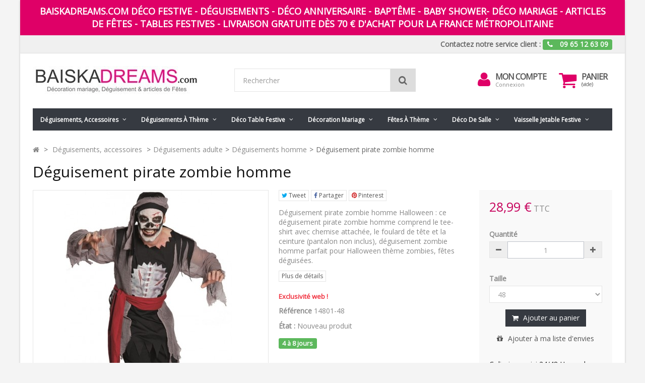

--- FILE ---
content_type: text/html; charset=utf-8
request_url: https://www.baiskadreams.com/5532-deguisement-pirate-zombie-homme.html
body_size: 22000
content:
<!DOCTYPE HTML> <!--[if lt IE 7]><html class="no-js lt-ie9 lt-ie8 lt-ie7" lang="fr-fr"><![endif]--> <!--[if IE 7]><html class="no-js lt-ie9 lt-ie8 ie7" lang="fr-fr"><![endif]--> <!--[if IE 8]><html class="no-js lt-ie9 ie8" lang="fr-fr"><![endif]--> <!--[if gt IE 8]><html class="no-js ie9" lang="fr-fr"><![endif]--><html lang="fr-fr"><head><meta charset="utf-8" /><title>Déguisement pirate zombie homme - Baiskadreams.com</title><meta name="description" content="Déguisement pirate zombie homme Halloween : ce déguisement pirate zombie homme comprend le te-shirt avec chemise attaché, le foulard de tête et la ceinture pour Halloween, fêtes déguisés." /><meta name="generator" content="PrestaShop" /><meta name="robots" content="index,follow" /><meta name="viewport" content="width=device-width, minimum-scale=0.25, maximum-scale=1.6, initial-scale=1.0" /><meta name="apple-mobile-web-app-capable" content="yes" /><link rel="icon" type="image/vnd.microsoft.icon" href="/img/favicon.ico?1754145029" /><link rel="shortcut icon" type="image/x-icon" href="/img/favicon.ico?1754145029" /><link rel="stylesheet" href="https://www.baiskadreams.com/themes/fricadelle/cache/v_295_586f7c1d4097141b6ad778565fa833b6_all.css" type="text/css" media="all" /><link rel="stylesheet" href="https://www.baiskadreams.com/themes/fricadelle/cache/v_295_8ee422516e51032c0e257e9206a7d873_print.css" type="text/css" media="print" /> <link rel="alternate" type="application/rss+xml" title="Déguisement pirate zombie homme - Baiskadreams.com" href="https://www.baiskadreams.com/modules/feeder/rss.php?id_category=40&amp;orderby=date_add&amp;orderway=desc" /><meta property="og:type" content="og:product" /><meta property="og:title" content="D&eacute;guisement pirate zombie homme - Baiskadreams.com" /><meta property="og:image" content="https://www.baiskadreams.com/20749/5532.jpg" /><meta property="og:site_name" content="Baiskadreams.com" /><meta property="og:description" content="Déguisement pirate zombie homme Halloween : ce déguisement pirate zombie homme comprend le te-shirt avec chemise attaché, le foulard de tête et la ceinture pour Halloween, fêtes déguisés." /><meta property="og:url" content="/5532-deguisement-pirate-zombie-homme.html" /><meta property="product:price:amount" content="28.99"/><meta property="product:price:currency" content="EUR"/><meta property="og:title" content="Déguisement pirate zombie homme - Baiskadreams.com" /><meta property="og:url" content="https://www.baiskadreams.com/5532-deguisement-pirate-zombie-homme.html" /><meta property="og:type" content="product" /><meta property="og:site_name" content="Baiskadreams.com" /><meta property="og:description" content="Déguisement pirate zombie homme Halloween : ce déguisement pirate zombie homme comprend le te-shirt avec chemise attaché, le foulard de tête et la ceinture pour Halloween, fêtes déguisés." /><meta property="og:email" content="" /><meta property="og:phone_number" content="" /><meta property="og:street-address" content="" /><meta property="og:locality" content="" /><meta property="og:country-name" content="" /><meta property="og:postal-code" content="" /><meta property="og:image" content="https://www.baiskadreams.com/20749-large_default/deguisement-pirate-zombie-homme.jpg" /><!--[if IE 8]> 
<script src="https://oss.maxcdn.com/libs/html5shiv/3.7.0/html5shiv.js"></script> 
<script src="https://oss.maxcdn.com/libs/respond.js/1.3.0/respond.min.js"></script> <![endif]--></head><body id="product" class="product product-5532 product-deguisement-pirate-zombie-homme category-40 category-deguisements-homme hide-left-column hide-right-column lang_fr block-no-border text-shadow-theme"><div id="page" class="boxed"> <header id="header"><div class="banner hidden-xs"><div class="container"><div class="row"> <a href="/" title="Baiskadreams.com D&eacute;co festive - D&eacute;guisements - D&eacute;co anniversaire - Bapt&ecirc;me - Baby shower- D&eacute;co mariage - articles de f&ecirc;tes - tables festives - Livraison gratuite d&egrave;s 70 &euro; d&#039;achat pour la France M&eacute;tropolitaine " class="col-xs-12" > <span>Baiskadreams.com D&eacute;co festive - D&eacute;guisements - D&eacute;co anniversaire - Bapt&ecirc;me - Baby shower- D&eacute;co mariage - articles de f&ecirc;tes - tables festives - Livraison gratuite d&egrave;s 70 &euro; d&#039;achat pour la France M&eacute;tropolitaine </span> </a></div></div></div> <nav class="navbar navbar-default navbar-top"><div class="container"><p class="navbar-text navbar-right hidden-xs"> <a href="https://www.baiskadreams.com/nous-contacter" title="Contactez-nous" class="navbar-link" >Contactez notre service client :</a> <span class="label label-success"> <i class="icon-phone i-left"></i> <strong>09 65 12 63 09</strong> </span></p></div> </nav><div class="full-header-content"><div class="container"><div class="row row-header"><div id="header_logo" class="col-xs-12 col-sm-4 col-md-3 col-lg-4"> <a href="https://www.baiskadreams.com/" title="Baiskadreams.com"> <img class="logo img-responsive" src="https://www.baiskadreams.com/img/baiskadreams-logo-1446029594.jpg" alt="Baiskadreams.com" width="333" height="59"/> </a></div><div class="header-left col-xs-12 col-sm-8 col-md-9 col-lg-8"><div class="shopping_cart"><div class="btn-group btn-group-lg pull-right" role="group"> <a class="btn btn-cart-left" href="https://www.baiskadreams.com/commande" title="Voir mon panier" rel="nofollow"> <i class="icon-shopping-cart"></i> <span class="badge ajax_cart_quantity unvisible">0</span> </a> <btn class="btn btn-cart-right pull-right dropdown-toggle" data-toggle="dropdown" aria-expanded="true"> <span class="hidden-xs sc-title">Panier</span> <span class="sc-caption ajax_cart_total unvisible"> </span> <span class="sc-caption ajax_cart_no_product">(vide)</span> </btn><div class="cart_block panel-cart dropdown-menu"><div class="block_content"><div class="cart_block_list"><p class="cart_block_no_products"> Aucun produit</p><div class="cart-prices"><div class="cart-prices-line first-line"> <span class="price cart_block_shipping_cost ajax_cart_shipping_cost unvisible"> À définir </span> <span class="unvisible"> Livraison </span></div><div class="cart-prices-line last-line"> <span class="price cart_block_total ajax_block_cart_total">0,00 €</span> <span>Total</span></div></div><p class="cart-buttons"> <a id="button_order_cart" class="btn btn-primary button" href="https://www.baiskadreams.com/commande" title="Commander" rel="nofollow"> <span> Commander<i class="icon-chevron-right right"></i> </span> </a></p></div></div></div></div></div><div id="layer_cart"><div class="clearfix"><div class="alert alert-success" role="alert"> <i class="icon-check i-left"></i>Produit ajouté au panier avec succès</div> <span class="cross" title="Fermer la fenêtre"></span><div class="row"><div class="layer_cart_product col-xs-12 col-sm-8"><div class="product-image-container layer_cart_img col-xs-12 col-sm-5 hidden-xs"></div><div class="layer_cart_product_info col-xs-12 col-sm-5"><h4><span id="layer_cart_product_title" class="product-name"></span></h4> <span id="layer_cart_product_attributes"></span><div> <strong class="dark">Quantité</strong> <span id="layer_cart_product_quantity"></span></div><div> <strong class="dark">Total</strong> <span id="layer_cart_product_price"></span></div></div></div><div class="layer_cart_cart col-xs-12 col-sm-4"><div class="button-container"> <button class="continue btn btn-primary button btn-block exclusive-medium" title="Continuer mes achats"> <span><i class="icon-chevron-left i-left"></i>Continuer mes achats</span> </button > <a class="btn btn-default btn-block button button-medium" href="https://www.baiskadreams.com/commande" title="Commander" rel="nofollow"><span>Commander<i class="icon-chevron-right i-right"></i></span></a></div></div></div><div class="crossseling"></div></div></div><div class="layer_cart_overlay"></div><div class="user-info btn-group btn-group-lg pull-right" > <button type="button" class="btn btn-user dropdown-toggle" data-toggle="dropdown" aria-expanded="false" role="menu"><i class="icon-user"></i><span class="sr-only">Mon compte</span></button><ul class="dropdown-menu" role="menu"><li> <a href="https://www.baiskadreams.com/mon-compte" rel="nofollow" title="Identifiez-vous"> Connexion </a></li><li> <a href="https://www.baiskadreams.com/connexion" title="S'inscrire" rel="nofollow">S'inscrire</a></li></ul><div class="user-block"> <a href="https://www.baiskadreams.com/mon-compte" title="Voir mon compte client" class="link-account" rel="nofollow">Mon compte</a> <a href="https://www.baiskadreams.com/mon-compte" rel="nofollow" title="Identifiez-vous" class="small-user"> Connexion </a></div></div><div id="search_block_top" class="col-xs-8 col-md-6 clearfix"><form id="searchbox" class="input-group input-group-lg" method="get" action="//www.baiskadreams.com/recherche" > <input type="hidden" name="controller" value="search" /> <input type="hidden" name="orderby" value="position" /> <input type="hidden" name="orderway" value="desc" /> <input class="search_query form-control" type="text" id="search_query_top" name="search_query" placeholder="Rechercher" value="" /> <span class="input-group-btn"> <button type="submit" name="submit_search" class="btn btn-default button-search"> <i class="icon-search"></i><span class="sr-only">Rechercher</span> </button> </span></form></div></div></div></div></div><div class="full-menu"><div class="container menu-container"><div class="row"><div class="col-lg-12"><div id="block_top_menu" class="sf-contener clearfix "><div class="cat-title"><span class="title-menu">Catégories</span><span class="ico-menu"></span></div><ul class="sf-menu clearfix menu-content"><li><a href="https://www.baiskadreams.com/32-deguisements-accessoires" title=" Déguisements, accessoires "> Déguisements, accessoires </a><ul><li><a href="https://www.baiskadreams.com/67-chapeaux-coiffes-foulard-bandeau-serre-tete" title="Chapeaux, coiffes, foulard, bandeau, serre-tête">Chapeaux, coiffes, foulard, bandeau, serre-tête</a><ul></ul></li><li><a href="https://www.baiskadreams.com/68-perruques" title="Perruques">Perruques</a></li><li><a href="https://www.baiskadreams.com/34-deguisements-adulte" title="Déguisements adulte">Déguisements adulte</a><ul><li><a href="https://www.baiskadreams.com/39-deguisements-femme" title="Déguisements femme">Déguisements femme</a></li><li><a href="https://www.baiskadreams.com/186-deguisements-grandes-tailles-adulte" title="Déguisements Grandes tailles adulte">Déguisements Grandes tailles adulte</a></li><li><a href="https://www.baiskadreams.com/40-deguisements-homme" title="Déguisements homme">Déguisements homme</a></li></ul></li><li><a href="https://www.baiskadreams.com/35-deguisements-enfant" title="Déguisements enfant">Déguisements enfant</a><ul><li><a href="https://www.baiskadreams.com/78-deguisement-bebe-fille-garcon" title="Déguisement bébé fille, garçon">Déguisement bébé fille, garçon</a></li><li><a href="https://www.baiskadreams.com/41-deguisements-fille" title="Déguisements fille">Déguisements fille</a></li><li><a href="https://www.baiskadreams.com/42-deguisements-garcon" title="Déguisements garçon">Déguisements garçon</a></li></ul></li><li><a href="https://www.baiskadreams.com/177-deguisements-ados-teenager-s" title="Déguisements ados Teenager's">Déguisements ados Teenager's</a></li><li><a href="https://www.baiskadreams.com/37-deguisements-pour-chien" title="Déguisements pour chien">Déguisements pour chien</a></li><li><a href="https://www.baiskadreams.com/344-deguisements-adulte-magic-by-freddy-s" title="Déguisements adulte Magic by Freddy's">Déguisements adulte Magic by Freddy's</a><ul><li><a href="https://www.baiskadreams.com/346-costume-deguisement-femme-magic-by-freddy-s" title="Costume Déguisement Femme Magic by Freddy's">Costume Déguisement Femme Magic by Freddy's</a></li><li><a href="https://www.baiskadreams.com/347-costume-deguisement-homme-magic-by-freddy-s" title="Costume Déguisement Homme Magic by Freddy's">Costume Déguisement Homme Magic by Freddy's</a></li></ul></li><li><a href="https://www.baiskadreams.com/361-accessoires-deguisement-adulte-et-enfant" title=" Accessoires déguisement adulte et enfant"> Accessoires déguisement adulte et enfant</a><ul><li><a href="https://www.baiskadreams.com/278-accessoires-coiffure" title="Accessoires coiffure">Accessoires coiffure</a></li><li><a href="https://www.baiskadreams.com/191-accessoires-hawai-colliers-hawai-jupes-hawai" title="Accessoires Hawaï, colliers Hawaï, jupes Hawaï">Accessoires Hawaï, colliers Hawaï, jupes Hawaï</a></li><li><a href="https://www.baiskadreams.com/228-accessoires-pirate" title="Accessoires Pirate">Accessoires Pirate</a></li><li><a href="https://www.baiskadreams.com/181-ailes-gants-mitaines" title="Ailes, Gants, Mitaines">Ailes, Gants, Mitaines</a></li><li><a href="https://www.baiskadreams.com/496-armes-bouclier-epee-pistolet-sabre-holster-accessoires-deguisement" title="Armes : Bouclier, épée, pistolet, sabre, holster accessoires déguisement">Armes : Bouclier, épée, pistolet, sabre, holster accessoires déguisement</a></li><li><a href="https://www.baiskadreams.com/476-baguette-fee-princesse-diademe-couronne-tiare" title="Baguette fée, princesse, diadème, couronne, tiare">Baguette fée, princesse, diadème, couronne, tiare</a></li><li><a href="https://www.baiskadreams.com/495-bas-collants-dessous-leggings" title="Bas, Collants, Dessous, Leggings">Bas, Collants, Dessous, Leggings</a></li><li><a href="https://www.baiskadreams.com/482-bijou-fantaisie-fume-cigarette" title="Bijou fantaisie, Fume cigarette">Bijou fantaisie, Fume cigarette</a></li><li><a href="https://www.baiskadreams.com/140-boa-plumes-papillon-plumes" title="Boa, Plumes, Papillon plumes">Boa, Plumes, Papillon plumes</a></li><li><a href="https://www.baiskadreams.com/497-cape-adulte-et-cape-enfant" title="Cape adulte et Cape enfant">Cape adulte et Cape enfant</a></li><li><a href="https://www.baiskadreams.com/223-casques-collector-masques-sous-licence" title="Casques Collector, Masques Sous Licence">Casques Collector, Masques Sous Licence</a></li><li><a href="https://www.baiskadreams.com/220-chaussettes-jambieres-couvre-chaussures-couvre-bottes" title="Chaussettes, jambières, couvre-chaussures, couvre-bottes">Chaussettes, jambières, couvre-chaussures, couvre-bottes</a></li><li><a href="https://www.baiskadreams.com/190-cravates-bretelles-ceintures-noeud-papillon" title="Cravates, bretelles, ceintures, noeud papillon ">Cravates, bretelles, ceintures, noeud papillon </a></li><li><a href="https://www.baiskadreams.com/357-jupes-jupons-deguisement" title="Jupes, Jupons">Jupes, Jupons</a></li><li><a href="https://www.baiskadreams.com/138-lunettes" title="Lunettes ">Lunettes </a></li><li><a href="https://www.baiskadreams.com/315-sac-a-main-sac-bourse-pochette" title="Sac à main, sac bourse, pochette ">Sac à main, sac bourse, pochette </a></li></ul></li><li><a href="https://www.baiskadreams.com/362-masque" title="Masque">Masque</a><ul><li><a href="https://www.baiskadreams.com/74-masque-loup" title="Masque & Loup">Masque & Loup</a></li><li><a href="https://www.baiskadreams.com/226-masque-carnaval" title="Masque carnaval ">Masque carnaval </a></li><li><a href="https://www.baiskadreams.com/363-masque-halloween" title="Masque Halloween">Masque Halloween</a></li><li><a href="https://www.baiskadreams.com/336-masque-venitien-et-loups-masque-de-venise" title="Masque Vénitien et Loups Masque de Venise ">Masque Vénitien et Loups Masque de Venise </a></li></ul></li><li><a href="https://www.baiskadreams.com/217-cotillon-confetti-carnaval-halloween-et-fetes" title="Cotillon Confetti Carnaval Halloween et Fêtes">Cotillon Confetti Carnaval Halloween et Fêtes</a></li><li><a href="https://www.baiskadreams.com/178-maquillage" title="Maquillage ">Maquillage </a></li></ul></li><li><a href="https://www.baiskadreams.com/143--deguisements-a-theme" title=" Déguisements à thème "> Déguisements à thème </a><ul><li><a href="https://www.baiskadreams.com/273-noel-pere-noel-mere-noel-elfe-lutin-ange" title="Noël, Père Noël, Mère Noël, Elfe, Lutin, Ange">Noël, Père Noël, Mère Noël, Elfe, Lutin, Ange</a></li><li><a href="https://www.baiskadreams.com/306-disney-deguisement-adulte-enfant-theme-disney" title="Disney ">Disney </a></li><li><a href="https://www.baiskadreams.com/285-deguisement-halloween-accessoire-halloween-deco" title="Halloween">Halloween</a><ul><li><a href="https://www.baiskadreams.com/485-deguisements-halloween-homme" title="Déguisements Halloween homme">Déguisements Halloween homme</a></li><li><a href="https://www.baiskadreams.com/486-deguisements-halloween-femme" title="Déguisements Halloween femme">Déguisements Halloween femme</a></li><li><a href="https://www.baiskadreams.com/487-deguisements-halloween-garcon" title="Déguisements Halloween garçon">Déguisements Halloween garçon</a></li><li><a href="https://www.baiskadreams.com/488-deguisements-halloween-fille" title="Déguisements Halloween fille">Déguisements Halloween fille</a></li><li><a href="https://www.baiskadreams.com/489-deguisements-halloween-bebe-fille-et-bebe-garcon" title="Déguisements Halloween bébé fille et bébé garçon">Déguisements Halloween bébé fille et bébé garçon</a></li><li><a href="https://www.baiskadreams.com/490-chapeaux-halloween" title="Chapeaux Halloween">Chapeaux Halloween</a></li><li><a href="https://www.baiskadreams.com/491-masque-halloween" title="Masque Halloween">Masque Halloween</a></li><li><a href="https://www.baiskadreams.com/492-perruques-halloween" title="Perruques Halloween">Perruques Halloween</a></li><li><a href="https://www.baiskadreams.com/493-accessoires-halloween-et-maquillage-halloween" title="Accessoires Halloween et Maquillage Halloween">Accessoires Halloween et Maquillage Halloween</a></li></ul></li><li><a href="https://www.baiskadreams.com/144-ange-demon-diablesse-diable-deguisement-acccessoire" title="Ange, Démon, Diablesse, Diable">Ange, Démon, Diablesse, Diable</a></li><li><a href="https://www.baiskadreams.com/146-al-capone-gangster-annees-20-30-deguisement-accessoire" title="Al Capone, Gangster années 20-30">Al Capone, Gangster années 20-30</a></li><li><a href="https://www.baiskadreams.com/187-animaux-deguisement-accessoire-theme-animaux-insecte" title="Animaux">Animaux</a></li><li><a href="https://www.baiskadreams.com/172-arts-martiaux-ninja-deguisement-accessoire" title="Arts martiaux, ninja">Arts martiaux, ninja</a></li><li><a href="https://www.baiskadreams.com/168-asiatique-chinois-japonais-mangas" title="Asiatique, Chinois, Japonais, Mangas">Asiatique, Chinois, Japonais, Mangas</a></li><li><a href="https://www.baiskadreams.com/163-aventurier-aviateur-militaire-soldat-deguisement-accessoire" title="Aventurier, aviateur, militaire, soldat ">Aventurier, aviateur, militaire, soldat </a></li><li><a href="https://www.baiskadreams.com/479-bonbon-cupcake-fruit-gourmandise-deguisement-accessoire" title="Bonbon, cupcake, fruit, gourmandise">Bonbon, cupcake, fruit, gourmandise</a></li><li><a href="https://www.baiskadreams.com/145-cabaret-show-music-hall" title="Cabaret, Show, Music Hall">Cabaret, Show, Music Hall</a></li><li><a href="https://www.baiskadreams.com/151-charleston-annees-20-30-annees-folles" title="Charleston, Années 20-30, Années Folles">Charleston, Années 20-30, Années Folles</a></li><li><a href="https://www.baiskadreams.com/165-chic-mysterieux" title="Chic, Mystérieux">Chic, Mystérieux</a></li><li><a href="https://www.baiskadreams.com/162-cinema-hollywood-tv" title="Cinéma, Hollywood, Tv">Cinéma, Hollywood, Tv</a></li><li><a href="https://www.baiskadreams.com/149-cirque-clowns" title="Cirque, Clowns">Cirque, Clowns</a></li><li><a href="https://www.baiskadreams.com/279-contes-histoire-deguisement-accessoire" title="Contes, Histoire">Contes, Histoire</a></li><li><a href="https://www.baiskadreams.com/185-cowboy-indien-mexicain" title="Cowboy, Indien, Mexicain">Cowboy, Indien, Mexicain</a></li><li><a href="https://www.baiskadreams.com/153-danse-cancan-moulin-rouge" title="Danse, Cancan, Moulin Rouge">Danse, Cancan, Moulin Rouge</a></li><li><a href="https://www.baiskadreams.com/167-dessins-animes-bd-heroes" title="Dessins Animés, Bd, Héroes">Dessins Animés, Bd, Héroes</a></li><li><a href="https://www.baiskadreams.com/345-dia-de-los-muertos-squelette-zombie-deguisements-accessoire" title="Dia de los muertos, squelette, zombie">Dia de los muertos, squelette, zombie</a></li><li><a href="https://www.baiskadreams.com/155-disco-annees-70-80-deguisement-accessoire" title="Disco années 70-80">Disco années 70-80</a></li><li><a href="https://www.baiskadreams.com/161-fee-princesse-prince-accessoires-fee-princesse" title="Fée, Princesse, Prince">Fée, Princesse, Prince</a></li><li><a href="https://www.baiskadreams.com/147-gothique" title="Gothique">Gothique</a></li><li><a href="https://www.baiskadreams.com/154-hawai-tahiti-deguisement-accessoire-hawai" title="Hawaï, Tahiti">Hawaï, Tahiti</a></li><li><a href="https://www.baiskadreams.com/359-hippie-annees-60-70-deguisement-accessoire-hippies" title="Hippie années 60-70">Hippie années 60-70</a></li><li><a href="https://www.baiskadreams.com/477-historique-deguisement-accessoire" title="Historique">Historique</a></li><li><a href="https://www.baiskadreams.com/171-licences-deguisement-accessoire" title="Licences">Licences</a></li><li><a href="https://www.baiskadreams.com/356-marquis-marquise" title="Marquis, Marquise">Marquis, Marquise</a></li><li><a href="https://www.baiskadreams.com/150-rock-n-roll-annees-50-60" title="Rock'n Roll, Années 50-60">Rock'n Roll, Années 50-60</a></li><li><a href="https://www.baiskadreams.com/484-Steampunk-deguisement-accessoires-steampunk" title="Steampunk ">Steampunk </a></li><li><a href="https://www.baiskadreams.com/174-1001-nuits" title="1001 nuits">1001 nuits</a></li><li><a href="https://www.baiskadreams.com/159-nationalites-pays-du-monde-deguisement-accessoire" title="Nationalités, Pays du Monde">Nationalités, Pays du Monde</a></li><li><a href="https://www.baiskadreams.com/160-pirate-corsaire-deguisement-accessoire" title="Pirate, Corsaire ">Pirate, Corsaire </a></li><li><a href="https://www.baiskadreams.com/157-policier-prisonnier-detective-deguisement" title="Policier, Prisonnier, Détective">Policier, Prisonnier, Détective</a></li><li><a href="https://www.baiskadreams.com/478-religieux-bonne-soeur-pretre-deguisement-accessoire" title="Religieux, bonne soeur, prêtre">Religieux, bonne soeur, prêtre</a></li><li><a href="https://www.baiskadreams.com/166-fun-humour" title="Fun, Humour">Fun, Humour</a></li><li><a href="https://www.baiskadreams.com/156-sexy-glamour-deguisement" title="Sexy, Glamour">Sexy, Glamour</a></li><li><a href="https://www.baiskadreams.com/170-sorciere-magicien-deguisement" title="Sorcière, Magicien">Sorcière, Magicien</a></li><li><a href="https://www.baiskadreams.com/148-sport" title="Sport">Sport</a></li><li><a href="https://www.baiskadreams.com/282-star-wars-deguisement-accessoire" title="Star Wars ">Star Wars </a></li><li><a href="https://www.baiskadreams.com/173-theatre" title="Théatre">Théatre</a></li><li><a href="https://www.baiskadreams.com/164-uniforme-costume-de-deguisement" title="Uniforme">Uniforme</a></li><li><a href="https://www.baiskadreams.com/169-vampire-chauve-souris-horreur-deguisement-et-accessoire" title="Vampire, chauve-souris, Horreur">Vampire, chauve-souris, Horreur</a></li><li><a href="https://www.baiskadreams.com/158-venise-deguisement-costume" title="Venise">Venise</a></li><li><a href="https://www.baiskadreams.com/152-western-far-west" title="Western, Far West">Western, Far West</a></li></ul></li><li><a href="https://www.baiskadreams.com/10--deco-table-festive-deco-de-table-a-theme" title=" Déco table festive"> Déco table festive</a><ul><li><a href="https://www.baiskadreams.com/403-deco-table-festive-a-theme" title="Déco table festive à thème">Déco table festive à thème</a><ul><li><a href="https://www.baiskadreams.com/199-bouquet-de-couleurs-table-festive" title="Bouquet de Couleurs">Bouquet de Couleurs</a></li><li><a href="https://www.baiskadreams.com/202-decoration-cocooning-gourmand-table-festive" title="Cocooning Gourmand">Cocooning Gourmand</a></li><li><a href="https://www.baiskadreams.com/203-table-festive-delices-en-chocolat-or-decoration" title="Délices en Chocolat & Or">Délices en Chocolat & Or</a></li><li><a href="https://www.baiskadreams.com/195-douceur-de-saison-table-festive" title="Douceur de Saison">Douceur de Saison</a></li><li><a href="https://www.baiskadreams.com/196-en-noir-et-blanc-table-festive" title="En Noir & Blanc">En Noir & Blanc</a></li><li><a href="https://www.baiskadreams.com/209-decoration-de-table-esprit-jardin" title="Esprit Jardin ">Esprit Jardin </a></li><li><a href="https://www.baiskadreams.com/198-folie-vegetale-table-festive" title="Folie Végétale">Folie Végétale</a></li><li><a href="https://www.baiskadreams.com/211-joyeux-anniversaire-table-festive" title="Joyeux Anniversaire">Joyeux Anniversaire</a></li><li><a href="https://www.baiskadreams.com/309-just-married-deco-de-table-mariage" title="Just Married">Just Married</a></li><li><a href="https://www.baiskadreams.com/201-le-gout-du-naturel-table-festive" title="Le Goût du Naturel">Le Goût du Naturel</a></li><li><a href="https://www.baiskadreams.com/207-magie-de-nuit-table-festive" title="Magie de Nuit">Magie de Nuit</a></li><li><a href="https://www.baiskadreams.com/197-magie-toute-en-couleurs" title="Magie Toute en Couleurs">Magie Toute en Couleurs</a></li><li><a href="https://www.baiskadreams.com/194-mariage-champetre-table-festive" title="Mariage Champêtre">Mariage Champêtre</a></li><li><a href="https://www.baiskadreams.com/193-mariage-chic-table-festive" title="Mariage Chic">Mariage Chic</a></li><li><a href="https://www.baiskadreams.com/208-pluie-de-paillettes-table-festive" title="Pluie de Paillettes">Pluie de Paillettes</a></li><li><a href="https://www.baiskadreams.com/206-reveillon-gourmand-decoration-table-festive" title="Réveillon Gourmand">Réveillon Gourmand</a></li><li><a href="https://www.baiskadreams.com/210-romantisme-d-aujourd-hui-table-festive" title="Romantisme d'Aujourd'hui">Romantisme d'Aujourd'hui</a></li><li><a href="https://www.baiskadreams.com/204-tete-a-tete-petillant-table-festive" title="Tête à Tête Pétillant">Tête à Tête Pétillant</a></li></ul></li><li><a href="https://www.baiskadreams.com/213-decoration-de-noel" title="Décoration de Noël">Décoration de Noël</a><ul><li><a href="https://www.baiskadreams.com/352-noel-blanc-et-argent" title="Noël blanc et argent">Noël blanc et argent</a></li><li><a href="https://www.baiskadreams.com/353-noel-blanc-et-or" title="Noël blanc et or">Noël blanc et or</a></li><li><a href="https://www.baiskadreams.com/351-noel-ivoire-et-or" title="Noël ivoire et or">Noël ivoire et or</a></li><li><a href="https://www.baiskadreams.com/350-noel-noir-et-or" title="Noël noir et or">Noël noir et or</a></li><li><a href="https://www.baiskadreams.com/349-noel-rouge-et-or" title="Noël rouge et or">Noël rouge et or</a></li><li><a href="https://www.baiskadreams.com/354-noel-sous-la-neige" title="Noël sous la neige">Noël sous la neige</a></li><li><a href="https://www.baiskadreams.com/360-feerie-de-noel-renne-de-noel" title="Féerie de Noël Renne de Noël">Féerie de Noël Renne de Noël</a></li></ul></li><li><a href="https://www.baiskadreams.com/494-decoration-halloween" title="Décoration Halloween">Décoration Halloween</a></li><li><a href="https://www.baiskadreams.com/405-chemin-de-table-sets-de-table" title="Chemin de table, Sets de table">Chemin de table, Sets de table</a></li><li><a href="https://www.baiskadreams.com/413-nappe-et-tissu-decoration-fetes-mariage" title="Nappe et tissu">Nappe et tissu</a></li><li><a href="https://www.baiskadreams.com/415-confettis-de-table-lettres-paillettes-deco" title="Confettis de table, lettres, paillettes déco">Confettis de table, lettres, paillettes déco</a></li><li><a href="https://www.baiskadreams.com/416-marque-places-etiquettes-et-pinces" title="Marque-places, étiquettes et pinces ">Marque-places, étiquettes et pinces </a></li><li><a href="https://www.baiskadreams.com/406-assiettes-carton-plastique" title="Assiettes carton, plastique">Assiettes carton, plastique</a></li><li><a href="https://www.baiskadreams.com/435-ballons" title="Ballons">Ballons</a></li><li><a href="https://www.baiskadreams.com/437-banderole-guirlande" title="Banderole, Guirlande">Banderole, Guirlande</a></li><li><a href="https://www.baiskadreams.com/304-boite-a-dragees-contenants-presentoir" title="Boîte à dragées, Contenants, Présentoir">Boîte à dragées, Contenants, Présentoir</a></li><li><a href="https://www.baiskadreams.com/443-boite-a-macaron-chocolats-contenants" title="Boîte à macaron, chocolats, Contenants">Boîte à macaron, chocolats, Contenants</a></li><li><a href="https://www.baiskadreams.com/425-bolduc-noeud-deco" title="Bolduc, Noeud déco">Bolduc, Noeud déco</a></li><li><a href="https://www.baiskadreams.com/404-boule-transparente-coeur-goutte-d-eau" title="Boule transparente, Coeur, Goutte d'eau">Boule transparente, Coeur, Goutte d'eau</a></li><li><a href="https://www.baiskadreams.com/327--bougies-bougeoir-photophore" title=" Bougies, Bougeoir, Photophore"> Bougies, Bougeoir, Photophore</a><ul><li><a href="https://www.baiskadreams.com/331-bougie-anniversaire-bougie-deco" title="Bougie anniversaire Bougie déco">Bougie anniversaire Bougie déco</a></li><li><a href="https://www.baiskadreams.com/334-bougie-chauffe-plat" title="Bougie chauffe plat">Bougie chauffe plat</a></li><li><a href="https://www.baiskadreams.com/330-bougies-deco-de-table" title="Bougies déco de table">Bougies déco de table</a></li><li><a href="https://www.baiskadreams.com/335-bougie-flottante" title="Bougie flottante">Bougie flottante</a></li><li><a href="https://www.baiskadreams.com/333-bougie-photophore" title="Bougie photophore">Bougie photophore</a></li><li><a href="https://www.baiskadreams.com/329-bougies-deco-bapteme-bougies-de-decoration" title="Bougies déco Baptême Bougies de décoration">Bougies déco Baptême Bougies de décoration</a></li><li><a href="https://www.baiskadreams.com/348-bougie-halloween-bougie-halloween-magique" title="Bougie Halloween Bougie Halloween Magique">Bougie Halloween Bougie Halloween Magique</a></li><li><a href="https://www.baiskadreams.com/328-bougies-deco-mariage-bougie-mariage" title="Bougies déco mariage Bougie mariage">Bougies déco mariage Bougie mariage</a></li><li><a href="https://www.baiskadreams.com/332-bougie-de-noel-bougie-deco-de-noel" title="Bougie de Noël Bougie Déco de Noël">Bougie de Noël Bougie Déco de Noël</a></li><li><a href="https://www.baiskadreams.com/358-bougeoir-photophore-papier-photophore-verre" title="Bougeoir, Photophore papier, Photophore verre">Bougeoir, Photophore papier, Photophore verre</a></li></ul></li><li><a href="https://www.baiskadreams.com/433-boule-deco-coeur-eventail-papier-lanterne" title="Boule déco, Coeur, Eventail papier, Lanterne">Boule déco, Coeur, Eventail papier, Lanterne</a></li><li><a href="https://www.baiskadreams.com/438-boules-rotin-boules-fil-boules-deco" title="Boules rotin, Boules fil, Boules déco">Boules rotin, Boules fil, Boules déco</a></li><li><a href="https://www.baiskadreams.com/408-pot-a-bonbons-porte-bonbons-bol-verrine" title="Pot à bonbons, Porte bonbons, bol, verrine">Pot à bonbons, Porte bonbons, bol, verrine</a></li><li><a href="https://www.baiskadreams.com/445-carte-invitation-carte-festive-menu" title="Carte invitation, Carte Festive, Menu">Carte invitation, Carte Festive, Menu</a></li><li><a href="https://www.baiskadreams.com/434-centre-de-table-festif" title="Centre de table festif">Centre de table festif</a></li><li><a href="https://www.baiskadreams.com/439-coeur-deco-coeur-plumes-boa" title="Coeur déco, Coeur plumes, Boa">Coeur déco, Coeur plumes, Boa</a></li><li><a href="https://www.baiskadreams.com/474-confettis-cotillons-sarbacanes-serpentins-sans-genes" title="Confettis, cotillons, sarbacanes, serpentins, sans-gênes">Confettis, cotillons, sarbacanes, serpentins, sans-gênes</a></li><li><a href="https://www.baiskadreams.com/426-cordon-lien-deco-fil-metallique-ruban-raphia" title="Cordon, lien déco, fil métallique, ruban, raphia">Cordon, lien déco, fil métallique, ruban, raphia</a></li><li><a href="https://www.baiskadreams.com/464-couverts-en-bois-jetable-plastique-pochette-a-couverts-et-serviette" title="Couverts en bois jetable, plastique, pochette à couverts et serviette">Couverts en bois jetable, plastique, pochette à couverts et serviette</a></li><li><a href="https://www.baiskadreams.com/418-craie-encre-feutre-ardoise-stylo" title="Craie, encre, feutre ardoise, stylo">Craie, encre, feutre ardoise, stylo</a></li><li><a href="https://www.baiskadreams.com/421-deco-plumes-plumes" title="Déco plumes, plumes">Déco plumes, plumes</a></li><li><a href="https://www.baiskadreams.com/444-deco-de-table-sur-tige" title="Déco de table sur tige">Déco de table sur tige</a></li><li><a href="https://www.baiskadreams.com/427-element-decoratif-et-festif" title="Elément décoratif et festif">Elément décoratif et festif</a><ul><li><a href="https://www.baiskadreams.com/428-bouquet-piquet-decoratif" title="Bouquet, Piquet décoratif">Bouquet, Piquet décoratif</a></li><li><a href="https://www.baiskadreams.com/432-cubes-etoiles-boules" title="Cubes, Etoiles, Boules">Cubes, Etoiles, Boules</a></li><li><a href="https://www.baiskadreams.com/430-decoration-naturelle" title="Décoration naturelle">Décoration naturelle</a></li><li><a href="https://www.baiskadreams.com/431-diamant-perles-strass-galet" title="Diamant, Perles, Strass, Galet">Diamant, Perles, Strass, Galet</a></li><li><a href="https://www.baiskadreams.com/429-guirlande-decorative" title="Guirlande décorative">Guirlande décorative</a></li></ul></li><li><a href="https://www.baiskadreams.com/466-etiquettes-marque-places-sticker-decoration" title="Etiquettes, sticker">Etiquettes, sticker</a></li><li><a href="https://www.baiskadreams.com/419-figurines-petits-objets-deco-sujet-decoratif" title="Figurines, petits objets déco, sujet décoratif">Figurines, petits objets déco, sujet décoratif</a></li><li><a href="https://www.baiskadreams.com/420-fleurs-petales-de-fleurs-panier" title="Fleurs, Pétales de fleurs, Panier">Fleurs, Pétales de fleurs, Panier</a></li><li><a href="https://www.baiskadreams.com/407-gobelets-carton-plastique-flutes" title="Gobelets carton, plastique, Flûtes">Gobelets carton, plastique, Flûtes</a></li><li><a href="https://www.baiskadreams.com/414-housse-de-chaise-noeud-de-chaise" title="Housse de chaise, Noeud de chaise">Housse de chaise, Noeud de chaise</a></li><li><a href="https://www.baiskadreams.com/422-livre-d-or" title="Livre d'or">Livre d'or</a></li><li><a href="https://www.baiskadreams.com/417-marque-table-plan-de-table" title="Marque table, Plan de table">Marque table, Plan de table</a></li><li><a href="https://www.baiskadreams.com/423-oiseaux-sur-tige-clip-pince" title="Oiseaux sur tige, clip, pince">Oiseaux sur tige, clip, pince</a></li><li><a href="https://www.baiskadreams.com/424-papillon-deco-sur-tige-pince-clip" title="Papillon déco sur tige, pince, clip">Papillon déco sur tige, pince, clip</a></li><li><a href="https://www.baiskadreams.com/409-pailles-piques-cocktail" title="Pailles, Piques cocktail">Pailles, Piques cocktail</a></li><li><a href="https://www.baiskadreams.com/412-paniers-corbeilles" title="Paniers, corbeilles">Paniers, corbeilles</a></li><li><a href="https://www.baiskadreams.com/410-rond-de-serviette" title="Rond de serviette">Rond de serviette</a></li><li><a href="https://www.baiskadreams.com/411-serviettes-en-papier-serviettes-de-table" title="Serviettes en papier, Serviettes de table">Serviettes en papier, Serviettes de table</a></li><li><a href="https://www.baiskadreams.com/436-tirelire" title="Tirelire">Tirelire</a></li></ul></li><li><a href="https://www.baiskadreams.com/2-decoration-mariage" title="Décoration mariage">Décoration mariage</a><ul><li><a href="https://www.baiskadreams.com/92-boite-a-dragees-contenant-a-dragees-eprouvette-presentoir" title="Boîte à dragées, contenant à dragées, éprouvette, présentoir">Boîte à dragées, contenant à dragées, éprouvette, présentoir</a></li><li><a href="https://www.baiskadreams.com/313-boule-transparente-coeur-transparent-goutte-d-eau" title="Boule Transparente, Coeur Transparent, Goutte d'eau">Boule Transparente, Coeur Transparent, Goutte d'eau</a></li><li><a href="https://www.baiskadreams.com/57-chemin-de-table-set-de-table" title="Chemin de table, set de table ">Chemin de table, set de table </a><ul><li><a href="https://www.baiskadreams.com/182-chemin-de-table" title="Chemin de table">Chemin de table</a></li><li><a href="https://www.baiskadreams.com/183-set-de-table" title="Set de table">Set de table</a></li></ul></li><li><a href="https://www.baiskadreams.com/481-coussin-alliances-mariage" title="Coussin alliances mariage">Coussin alliances mariage</a></li><li><a href="https://www.baiskadreams.com/480-livre-d-or-mariage" title="Livre d'or mariage">Livre d'or mariage</a></li><li><a href="https://www.baiskadreams.com/316-assiette-carton-assiette-cristal-vaisselle-jetable" title="Assiette Carton Assiette Cristal Vaisselle Jetable">Assiette Carton Assiette Cristal Vaisselle Jetable</a></li><li><a href="https://www.baiskadreams.com/355-ballons-mariage" title="Ballons mariage">Ballons mariage</a></li><li><a href="https://www.baiskadreams.com/311-banderole-deco-mariage-deco-festive" title="Banderole Déco mariage, Déco Festive">Banderole Déco mariage, Déco Festive</a></li><li><a href="https://www.baiskadreams.com/71-bolduc-ruban-deco" title="Bolduc, Ruban déco">Bolduc, Ruban déco</a></li><li><a href="https://www.baiskadreams.com/337-bougie-mariage" title="Bougie Mariage">Bougie Mariage</a></li><li><a href="https://www.baiskadreams.com/229-boules-rotin-boules-deco-coeurs" title="Boules rotin - Boules déco - Coeurs ">Boules rotin - Boules déco - Coeurs </a></li><li><a href="https://www.baiskadreams.com/192-bulle-de-savon-mariage-anniversaire-fetes" title="Bulle de Savon Mariage Anniversaire Fêtes">Bulle de Savon Mariage Anniversaire Fêtes</a></li><li><a href="https://www.baiskadreams.com/270-carte-invitation-menu-porte-menu" title="Carte invitation, menu, porte-menu">Carte invitation, menu, porte-menu</a></li><li><a href="https://www.baiskadreams.com/218-centre-de-table-festif" title="Centre de Table Festif">Centre de Table Festif</a></li><li><a href="https://www.baiskadreams.com/91-coeur-decoratif" title="Coeur Décoratif">Coeur Décoratif</a></li><li><a href="https://www.baiskadreams.com/188-confetti-confetti-de-table-petale" title="Confetti, Confetti de table, Pétale">Confetti, Confetti de table, Pétale</a></li><li><a href="https://www.baiskadreams.com/70-cordon-lien-decoratif-fil" title="Cordon, Lien Décoratif, fil">Cordon, Lien Décoratif, fil</a></li><li><a href="https://www.baiskadreams.com/269-couverts-de-table-pochette-a-couverts-et-serviette" title="Couverts de table, pochette à couverts et serviette">Couverts de table, pochette à couverts et serviette</a></li><li><a href="https://www.baiskadreams.com/219-deco-de-table-sur-tige" title="Déco de Table sur Tige">Déco de Table sur Tige</a></li><li><a href="https://www.baiskadreams.com/3-decoration-florale" title="Décoration Florale">Décoration Florale</a></li><li><a href="https://www.baiskadreams.com/60-decoration-plumes-boas-ailes-d-ange" title="Décoration Plumes, Boas, Ailes d'Ange">Décoration Plumes, Boas, Ailes d'Ange</a></li><li><a href="https://www.baiskadreams.com/62-element-decoratif-festif" title="Elément Décoratif & Festif">Elément Décoratif & Festif</a><ul><li><a href="https://www.baiskadreams.com/65-bouquet-piquet-decoratif" title="Bouquet & Piquet Décoratif">Bouquet & Piquet Décoratif</a></li><li><a href="https://www.baiskadreams.com/66-decoration-naturelle-" title="Décoration Naturelle ">Décoration Naturelle </a></li><li><a href="https://www.baiskadreams.com/212-diamant-perle-galet-cristal-paillette-deco" title="Diamant, Perle, Galet, Cristal, Paillette Déco">Diamant, Perle, Galet, Cristal, Paillette Déco</a></li><li><a href="https://www.baiskadreams.com/90-fleurs-a-dragees-et-fleurs-decoratives" title="Fleurs à dragées et fleurs décoratives ">Fleurs à dragées et fleurs décoratives </a></li><li><a href="https://www.baiskadreams.com/76-guirlande-decorative" title="Guirlande Décorative">Guirlande Décorative</a></li><li><a href="https://www.baiskadreams.com/63-papillon-decoratif" title="Papillon Décoratif">Papillon Décoratif</a></li><li><a href="https://www.baiskadreams.com/64-petale-de-fleur-en-tissu" title="Pétale de Fleur en Tissu">Pétale de Fleur en Tissu</a></li></ul></li><li><a href="https://www.baiskadreams.com/314-etiquettes-sticker-mariage-" title="Etiquettes, Sticker mariage ">Etiquettes, Sticker mariage </a></li><li><a href="https://www.baiskadreams.com/272-etoile-pailletee-brillante-cristal-bois-decoration" title="Etoile Pailletée, Brillante, Cristal, Bois ">Etoile Pailletée, Brillante, Cristal, Bois </a></li><li><a href="https://www.baiskadreams.com/141-figurine-mariage-sujet-decoratif" title="Figurine mariage, Sujet décoratif">Figurine mariage, Sujet décoratif</a></li><li><a href="https://www.baiskadreams.com/318-gobelet-carton-gobelet-polystyrene" title="Gobelet Carton, Gobelet Polystyrène">Gobelet Carton, Gobelet Polystyrène</a></li><li><a href="https://www.baiskadreams.com/139-housse-de-chaise-avec-noeud-" title="Housse de chaise avec noeud ">Housse de chaise avec noeud </a></li><li><a href="https://www.baiskadreams.com/184-housse-de-chaise-intisse" title="Housse de chaise intissé">Housse de chaise intissé</a></li><li><a href="https://www.baiskadreams.com/343-lanterne-boule-chinoise-papier-lampion-papier-eventail" title="Lanterne boule chinoise papier, lampion papier, éventail">Lanterne boule chinoise papier, lampion papier, éventail</a></li><li><a href="https://www.baiskadreams.com/75-marque-places-ardoise-carton-pince-feutre" title="Marque-places ardoise, carton, pince, feutre">Marque-places ardoise, carton, pince, feutre</a></li><li><a href="https://www.baiskadreams.com/320-marque-table-ardoise-marque-table" title="Marque table ardoise, Marque table">Marque table ardoise, Marque table</a></li><li><a href="https://www.baiskadreams.com/58-nappe-et-tissu" title="Nappe et tissu">Nappe et tissu</a></li><li><a href="https://www.baiskadreams.com/61-noeud-deco" title="Noeud Déco">Noeud Déco</a></li><li><a href="https://www.baiskadreams.com/286-oiseau-sur-pince-oiseau-sur-tige" title="Oiseau sur pince, Oiseau sur tige ">Oiseau sur pince, Oiseau sur tige </a></li><li><a href="https://www.baiskadreams.com/468-panier-a-petales-a-fleurs-et-confettis-mariage" title="Panier à pétales, à fleurs et confettis mariage">Panier à pétales, à fleurs et confettis mariage</a></li><li><a href="https://www.baiskadreams.com/93-papillon-libellule-abeille-coccinelle-oiseau" title="Papillon Libellule Abeille Coccinelle Oiseau">Papillon Libellule Abeille Coccinelle Oiseau</a><ul><li><a href="https://www.baiskadreams.com/97-coccinelles-et-abeilles-sur-tige" title="Coccinelles et Abeilles Sur Tige">Coccinelles et Abeilles Sur Tige</a></li><li><a href="https://www.baiskadreams.com/275-colombes-decoration-sur-tige-pince" title="Colombes décoration sur tige, pince">Colombes décoration sur tige, pince</a></li><li><a href="https://www.baiskadreams.com/96-libellules-sur-tige-et-oiseaux" title="Libellules Sur Tige et Oiseaux">Libellules Sur Tige et Oiseaux</a></li><li><a href="https://www.baiskadreams.com/94-papillon-sur-tige-papillon-sur-pince-ou-clip" title="Papillon sur Tige, Papillon sur Pince ou Clip">Papillon sur Tige, Papillon sur Pince ou Clip</a></li><li><a href="https://www.baiskadreams.com/95-papillons-dessous-de-verre-intisse" title="Papillons Dessous de Verre Intissé">Papillons Dessous de Verre Intissé</a></li></ul></li><li><a href="https://www.baiskadreams.com/469-pailles-piques-cocktail-aperitif" title="Pailles, Piques cocktail apéritif">Pailles, Piques cocktail apéritif</a></li><li><a href="https://www.baiskadreams.com/268-petales-de-fleur-petales-de-rose" title="Pétales de fleur, Pétales de rose">Pétales de fleur, Pétales de rose</a></li><li><a href="https://www.baiskadreams.com/307-photophore-papier-ignifuge-mariage-fete" title="Photophore Papier Ignifugé Mariage Fête">Photophore Papier Ignifugé Mariage Fête</a></li><li><a href="https://www.baiskadreams.com/338-pince-en-bois-pince-deco" title="Pince en bois - Pince déco">Pince en bois - Pince déco</a></li><li><a href="https://www.baiskadreams.com/224-plan-de-table-mariage-et-fetes" title="Plan de Table Mariage et Fêtes">Plan de Table Mariage et Fêtes</a></li><li><a href="https://www.baiskadreams.com/290-plume-deco-plumes-couleur" title="Plume déco Plumes couleur">Plume déco Plumes couleur</a></li><li><a href="https://www.baiskadreams.com/340-presentoir-a-dragees-support-a-dragees-portant-eprouvettes" title="Présentoir à dragées- Support à dragées- Portant éprouvettes">Présentoir à dragées- Support à dragées- Portant éprouvettes</a></li><li><a href="https://www.baiskadreams.com/189-rond-de-serviette" title="Rond de serviette">Rond de serviette</a></li><li><a href="https://www.baiskadreams.com/59-sachet-a-dragees" title="Sachet à dragées">Sachet à dragées</a></li><li><a href="https://www.baiskadreams.com/308-serviette-de-table-papier" title="Serviette de table papier">Serviette de table papier</a></li><li><a href="https://www.baiskadreams.com/276-stylo-feutre-ardoise-metallise-encre-relief" title="Stylo Feutre Ardoise, Métallisé, Encre Relief">Stylo Feutre Ardoise, Métallisé, Encre Relief</a></li><li><a href="https://www.baiskadreams.com/312-tenture-de-salle-deco-" title="Tenture de Salle Déco Mariage, Fête">Tenture de Salle Déco Mariage, Fête</a></li><li><a href="https://www.baiskadreams.com/483-tirelire-mariage" title="Tirelire mariage">Tirelire mariage</a></li></ul></li><li><a href="https://www.baiskadreams.com/116-fetes-a-theme" title="Fêtes à Thème">Fêtes à Thème</a><ul><li><a href="https://www.baiskadreams.com/133-anniversaire-adulte" title="Anniversaire adulte">Anniversaire adulte</a></li><li><a href="https://www.baiskadreams.com/130-decoration-anniversaire-de-mariage-et-pacs" title="Anniversaire de mariage et pacs">Anniversaire de mariage et pacs</a></li><li><a href="https://www.baiskadreams.com/134-anniversaire-enfant" title="Anniversaire enfant">Anniversaire enfant</a></li><li><a href="https://www.baiskadreams.com/125-noel" title="Noël">Noël</a></li><li><a href="https://www.baiskadreams.com/227-baby-shower-decoration" title="Baby Shower">Baby Shower</a></li><li><a href="https://www.baiskadreams.com/117-bapteme-et-communion" title="Baptême et Communion">Baptême et Communion</a><ul><li><a href="https://www.baiskadreams.com/376-ballons-bapteme-naissance" title="Ballons Baptême & Naissance">Ballons Baptême & Naissance</a></li><li><a href="https://www.baiskadreams.com/377-boites-a-dragees-boule-transparente-contenants" title="Boîtes à dragées, Boule transparente, Contenants">Boîtes à dragées, Boule transparente, Contenants</a></li><li><a href="https://www.baiskadreams.com/378-boites-a-macarons-chocolats-contenants" title="Boîtes à macarons, chocolats, contenants">Boîtes à macarons, chocolats, contenants</a></li><li><a href="https://www.baiskadreams.com/379-bougies-bougeoirs-photophores" title="Bougies, Bougeoirs, Photophores">Bougies, Bougeoirs, Photophores</a></li><li><a href="https://www.baiskadreams.com/395-boule-deco-papier-eventail-papier-lanterne-papier" title="Boule déco papier, Eventail papier, Lanterne papier">Boule déco papier, Eventail papier, Lanterne papier</a></li><li><a href="https://www.baiskadreams.com/402-boule-rotin-coeur-rotin" title="Boule rotin, Coeur rotin">Boule rotin, Coeur rotin</a></li><li><a href="https://www.baiskadreams.com/382-cartes-invitation-menu" title="Cartes invitation, Menu">Cartes invitation, Menu</a></li><li><a href="https://www.baiskadreams.com/473-centre-de-table-festif" title="Centre de table festif">Centre de table festif</a></li><li><a href="https://www.baiskadreams.com/380-chemin-de-table-sets-de-table" title="Chemin de table & Sets de table">Chemin de table & Sets de table</a></li><li><a href="https://www.baiskadreams.com/441-coeur-deco-coeur-plumes" title="Coeur déco, Coeur plumes">Coeur déco, Coeur plumes</a></li><li><a href="https://www.baiskadreams.com/384-confettis-cotillon" title="Confettis, Cotillon">Confettis, Cotillon</a></li><li><a href="https://www.baiskadreams.com/446-craie-encre-feutre-ardoise-stylo" title="Craie, encre, feutre ardoise, stylo">Craie, encre, feutre ardoise, stylo</a></li><li><a href="https://www.baiskadreams.com/381-decoration-de-table" title="Décoration de table">Décoration de table</a><ul><li><a href="https://www.baiskadreams.com/455-bouquet-piquet-decoratif-festif" title="Bouquet, Piquet décoratif festif">Bouquet, Piquet décoratif festif</a></li><li><a href="https://www.baiskadreams.com/470-confettis-de-table-lettres-paillettes-deco" title="Confettis de table, lettres, paillettes déco">Confettis de table, lettres, paillettes déco</a></li><li><a href="https://www.baiskadreams.com/457-coeur-cubes-etoiles-boules" title="Coeur, Cubes, Etoiles, Boules">Coeur, Cubes, Etoiles, Boules</a></li><li><a href="https://www.baiskadreams.com/456-decoration-naturelle" title="Décoration naturelle">Décoration naturelle</a></li><li><a href="https://www.baiskadreams.com/465-deco-de-table-sur-tige" title="Déco de table sur tige">Déco de table sur tige</a></li><li><a href="https://www.baiskadreams.com/459-diamant-perles-strass-galet" title="Diamant, Perles, Strass, Galet">Diamant, Perles, Strass, Galet</a></li><li><a href="https://www.baiskadreams.com/472-drapeau-de-table" title="Drapeau de table">Drapeau de table</a></li><li><a href="https://www.baiskadreams.com/471-guirlande-de-table-decorative" title="Guirlande de table décorative">Guirlande de table décorative</a></li><li><a href="https://www.baiskadreams.com/458-plumes" title="Plumes">Plumes</a></li></ul></li><li><a href="https://www.baiskadreams.com/392-decoration-de-salle-et-de-piece" title="Décoration de salle et de pièce">Décoration de salle et de pièce</a><ul><li><a href="https://www.baiskadreams.com/440-banderole-guirlande-decorative" title="Banderole, Guirlande décorative">Banderole, Guirlande décorative</a></li><li><a href="https://www.baiskadreams.com/460-deco-a-suspendre" title="Déco à suspendre">Déco à suspendre</a></li><li><a href="https://www.baiskadreams.com/462-deco-festive" title="Déco festive">Déco festive</a></li><li><a href="https://www.baiskadreams.com/461-deco-murale" title="Déco murale">Déco murale</a></li><li><a href="https://www.baiskadreams.com/463-tenture-de-salle" title="Tenture de salle">Tenture de salle</a></li></ul></li><li><a href="https://www.baiskadreams.com/467-etiquettes" title="Etiquettes">Etiquettes</a></li><li><a href="https://www.baiskadreams.com/401-fleurs-a-dragees-fleurs-deco-petales-de-fleurs" title="Fleurs à dragées, fleurs déco, Pétales de fleurs">Fleurs à dragées, fleurs déco, Pétales de fleurs</a></li><li><a href="https://www.baiskadreams.com/390-figurines-petits-objets-deco-sujets-decoratifs" title="Figurines, Petits objets déco, Sujets décoratifs">Figurines, Petits objets déco, Sujets décoratifs</a></li><li><a href="https://www.baiskadreams.com/394-housse-de-chaise-noeud-de-chaise" title="Housse de chaise, Noeud de chaise">Housse de chaise, Noeud de chaise</a></li><li><a href="https://www.baiskadreams.com/383-livre-d-or" title="Livre d'or">Livre d'or</a></li><li><a href="https://www.baiskadreams.com/388-marque-place-pince" title="Marque place, pince">Marque place, pince</a></li><li><a href="https://www.baiskadreams.com/389-marque-table-plan-de-table" title="Marque table, Plan de table">Marque table, Plan de table</a></li><li><a href="https://www.baiskadreams.com/397-nappe-et-tissu" title="Nappe et tissu">Nappe et tissu</a></li><li><a href="https://www.baiskadreams.com/391-noeuds-decoratifs-bolduc" title="Noeuds décoratifs, Bolduc">Noeuds décoratifs, Bolduc</a></li><li><a href="https://www.baiskadreams.com/387-oiseau-sur-pince-clip-oiseau-sur-tige" title="Oiseau sur pince, clip, Oiseau sur tige">Oiseau sur pince, clip, Oiseau sur tige</a></li><li><a href="https://www.baiskadreams.com/385-papillon-decoratif" title="Papillon décoratif">Papillon décoratif</a></li><li><a href="https://www.baiskadreams.com/475-presentoir-a-dragees-support-a-dragees-portant-eprouvettes" title="Présentoir à dragées, Support à dragées, Portant éprouvettes">Présentoir à dragées, Support à dragées, Portant éprouvettes</a></li><li><a href="https://www.baiskadreams.com/396-panier-en-sisal-ou-tissu" title="Panier en sisal ou tissu">Panier en sisal ou tissu</a></li><li><a href="https://www.baiskadreams.com/393-ruban-raphia-lien-deco-fil-metallique" title="Ruban, Raphia, Lien déco, Fil métallique">Ruban, Raphia, Lien déco, Fil métallique</a></li><li><a href="https://www.baiskadreams.com/400-tirelire" title="Tirelire">Tirelire</a></li><li><a href="https://www.baiskadreams.com/399-vaisselle-jetable" title="Vaisselle jetable">Vaisselle jetable</a><ul><li><a href="https://www.baiskadreams.com/447-assiettes-carton-plastique" title="Assiettes carton, plastique">Assiettes carton, plastique</a></li><li><a href="https://www.baiskadreams.com/454-bol-verrine" title="Bol, Verrine">Bol, Verrine</a></li><li><a href="https://www.baiskadreams.com/452-couverts-en-bois-jetable-couverts-en-plastique-pochette-a-couverts" title="Couverts en bois jetable, couverts en plastique, pochette à couverts">Couverts en bois jetable, couverts en plastique, pochette à couverts</a></li><li><a href="https://www.baiskadreams.com/448-gobelets-carton-plastique-flutes" title="Gobelets carton, plastique, Flûtes">Gobelets carton, plastique, Flûtes</a></li><li><a href="https://www.baiskadreams.com/449-pailles-piques-cocktail" title="Pailles, Piques cocktail">Pailles, Piques cocktail</a></li><li><a href="https://www.baiskadreams.com/453-plateau-en-carton" title="Plateau en carton">Plateau en carton</a></li><li><a href="https://www.baiskadreams.com/451-rond-de-serviette" title="Rond de serviette">Rond de serviette</a></li><li><a href="https://www.baiskadreams.com/450-serviettes-en-papier-serviettes-de-table" title="Serviettes en papier, Serviettes de table">Serviettes en papier, Serviettes de table</a></li></ul></li></ul></li><li><a href="https://www.baiskadreams.com/118-carnaval-mardi-gras" title="Carnaval & Mardi Gras">Carnaval & Mardi Gras</a></li><li><a href="https://www.baiskadreams.com/135-carnaval-de-venise" title="Carnaval de Venise">Carnaval de Venise</a></li><li><a href="https://www.baiskadreams.com/230-decoration-de-paques" title="Décoration de Pâques">Décoration de Pâques</a></li><li><a href="https://www.baiskadreams.com/231-decoration-de-table-fete-des-meres" title="Décoration de table Fête des Mères">Décoration de table Fête des Mères</a></li><li><a href="https://www.baiskadreams.com/267-decoration-de-table-fete-des-peres" title="Décoration de table Fête des pères">Décoration de table Fête des pères</a></li><li><a href="https://www.baiskadreams.com/136-epiphanie-fete-des-rois" title="Epiphanie, Fête des Rois">Epiphanie, Fête des Rois</a></li><li><a href="https://www.baiskadreams.com/126-fete-de-la-musique" title="Fête de la Musique">Fête de la Musique</a></li><li><a href="https://www.baiskadreams.com/127-fete-nationale-14-juillet-et-4-juillet" title="Fête Nationale 14 Juillet et 4 juillet">Fête Nationale 14 Juillet et 4 juillet</a></li><li><a href="https://www.baiskadreams.com/175-garden-party" title="Garden Party">Garden Party</a></li><li><a href="https://www.baiskadreams.com/121-halloween-deguisement-accessoire-deco" title="Halloween">Halloween</a></li><li><a href="https://www.baiskadreams.com/131-enterrement-de-vie-de-celibataire" title="Enterrement de Vie de Célibataire">Enterrement de Vie de Célibataire</a></li><li><a href="https://www.baiskadreams.com/9-idees-cadeaux" title="Idées Cadeaux">Idées Cadeaux</a><ul><li><a href="https://www.baiskadreams.com/89-anniversaire-adulte" title="Anniversaire Adulte">Anniversaire Adulte</a></li><li><a href="https://www.baiskadreams.com/86-anniversaire-enfants" title="Anniversaire Enfants">Anniversaire Enfants</a></li><li><a href="https://www.baiskadreams.com/88-bapteme-naissance" title="Baptême, Naissance">Baptême, Naissance</a></li><li><a href="https://www.baiskadreams.com/87-st-valentin" title="St Valentin">St Valentin</a></li></ul></li><li><a href="https://www.baiskadreams.com/124-nouvel-an-reveillons" title="Nouvel An & Réveillons">Nouvel An & Réveillons</a></li><li><a href="https://www.baiskadreams.com/123-nouvel-an-chinois" title="Nouvel An Chinois">Nouvel An Chinois</a></li><li><a href="https://www.baiskadreams.com/120-saint-patrick-s-day" title="Saint Patrick's Day">Saint Patrick's Day</a></li><li><a href="https://www.baiskadreams.com/119-saint-valentin" title="Saint Valentin">Saint Valentin</a></li></ul></li><li><a href="https://www.baiskadreams.com/274-deco-de-salle" title="Déco de salle">Déco de salle</a><ul><li><a href="https://www.baiskadreams.com/364-ballons" title="Ballons">Ballons</a></li><li><a href="https://www.baiskadreams.com/365-banderole-guirlande" title="Banderole, guirlande">Banderole, guirlande</a></li><li><a href="https://www.baiskadreams.com/372-bougies-bougeoirs-photophores" title="Bougies, Bougeoirs, Photophores">Bougies, Bougeoirs, Photophores</a></li><li><a href="https://www.baiskadreams.com/99-confettis-cotillons-petales" title="Confettis, Cotillons, Pétales">Confettis, Cotillons, Pétales</a></li><li><a href="https://www.baiskadreams.com/371-deco-a-suspendre" title="Déco à suspendre">Déco à suspendre</a></li><li><a href="https://www.baiskadreams.com/373-deco-festive" title="Déco festive">Déco festive</a></li><li><a href="https://www.baiskadreams.com/367-decoration-murale" title="Décoration murale">Décoration murale</a></li><li><a href="https://www.baiskadreams.com/368-housses-de-chaise-noeuds-de-chaise-dossier-de-chaise" title="Housses de chaise, noeuds de chaise, dossier de chaise">Housses de chaise, noeuds de chaise, dossier de chaise</a></li><li><a href="https://www.baiskadreams.com/366-lanterne-boule-chinoise-papier-lampion-papier-eventail" title="Lanterne boule chinoise papier, lampion papier, éventail">Lanterne boule chinoise papier, lampion papier, éventail</a></li><li><a href="https://www.baiskadreams.com/13-ruban-lien-noeud-decoratif-bolduc" title="Ruban Lien Noeud Décoratif Bolduc">Ruban Lien Noeud Décoratif Bolduc</a></li><li><a href="https://www.baiskadreams.com/369-tenture-de-salle-tenture-murale-kakemono" title="Tenture de salle, tenture murale, kakémono">Tenture de salle, tenture murale, kakémono</a></li><li><a href="https://www.baiskadreams.com/370-tirelire-urne" title="Tirelire, urne">Tirelire, urne</a></li></ul></li><li><a href="https://www.baiskadreams.com/179-vaisselle-jetable-festive" title="Vaisselle jetable festive">Vaisselle jetable festive</a><ul><li><a href="https://www.baiskadreams.com/317-assiettes-carton-assiettes-plastique" title="Assiettes carton Assiettes plastique ">Assiettes carton Assiettes plastique </a></li><li><a href="https://www.baiskadreams.com/325-bol-mug-tasse-coupe-noix-de-coco" title="Bol, Mug, Tasse, Coupe Noix de Coco">Bol, Mug, Tasse, Coupe Noix de Coco</a></li><li><a href="https://www.baiskadreams.com/322-couverts-en-bois-jetable-couverts-en-plastique-pochette-a-couverts-et-serviette" title="Couverts en bois jetable, couverts en plastique, pochette à couverts et serviette">Couverts en bois jetable, couverts en plastique, pochette à couverts et serviette</a></li><li><a href="https://www.baiskadreams.com/323-flute-a-champagne-verrine" title="Flûte à champagne, Verrine">Flûte à champagne, Verrine</a></li><li><a href="https://www.baiskadreams.com/319-gobelet-carton-jetable-gobelet-plastique" title="Gobelet Carton Jetable, Gobelet Plastique">Gobelet Carton Jetable, Gobelet Plastique</a></li><li><a href="https://www.baiskadreams.com/341-pailles-en-papier-pailles-a-pois-pailles-rayees" title="Pailles en papier - Pailles à pois - Pailles rayées">Pailles en papier - Pailles à pois - Pailles rayées</a></li><li><a href="https://www.baiskadreams.com/339-pique-cocktail-aperitif" title="Pique cocktail apéritif">Pique cocktail apéritif</a></li><li><a href="https://www.baiskadreams.com/324-rond-de-serviette" title="Rond de Serviette ">Rond de Serviette </a></li><li><a href="https://www.baiskadreams.com/321-serviettes-en-papier-serviettes-de-table" title="Serviettes en papier, Serviettes de table">Serviettes en papier, Serviettes de table</a></li><li><a href="https://www.baiskadreams.com/326-verre-en-plastique-verre-polystyrene" title="Verre en Plastique, Verre Polystyrène">Verre en Plastique, Verre Polystyrène</a></li></ul></li></ul></div></div></div></div></div> </header><div class="columns-container"><div id="columns" class="container"><div class="breadcrumb clearfix"> <a class="home" href="https://www.baiskadreams.com/" title="retour &agrave; l&#039;accueil"><i class="icon-home"></i></a> <span class="navigation-pipe">&gt;</span> <span class="navigation_page"><span itemscope itemtype="http://data-vocabulary.org/Breadcrumb"><a itemprop="url" href="https://www.baiskadreams.com/32-deguisements-accessoires" title=" D&eacute;guisements, accessoires " ><span itemprop="title"> D&eacute;guisements, accessoires </span></a></span><span class="navigation-pipe">></span><span itemscope itemtype="http://data-vocabulary.org/Breadcrumb"><a itemprop="url" href="https://www.baiskadreams.com/34-deguisements-adulte" title="D&eacute;guisements adulte" ><span itemprop="title">D&eacute;guisements adulte</span></a></span><span class="navigation-pipe">></span><span itemscope itemtype="http://data-vocabulary.org/Breadcrumb"><a itemprop="url" href="https://www.baiskadreams.com/40-deguisements-homme" title="D&eacute;guisements homme" ><span itemprop="title">D&eacute;guisements homme</span></a></span><span class="navigation-pipe">></span>Déguisement pirate zombie homme</span></div><div class="row"><div id="center_column" class="center_column col-xs-12 col-sm-12 col-md-12 col-lg-12"><div itemscope itemtype="http://schema.org/Product" class="product-page"><meta itemprop="url" content="https://www.baiskadreams.com/5532-deguisement-pirate-zombie-homme.html"><div class="primary_block row"><div class="col-xs-12"><h1 itemprop="name">Déguisement pirate zombie homme</h1></div><div class="pb-left-column col-xs-12 col-sm-6 col-md-5"><div id="image-block" class="clearfix"> <span id="view_full_size"> <img id="bigpic" itemprop="image" src="https://www.baiskadreams.com/20749-large_default/deguisement-pirate-zombie-homme.jpg" title="Déguisement pirate zombie homme" alt="Déguisement pirate zombie homme" class="replace-2x img-responsive"/> <span class="span_link no-print "><i class="icon-zoom-in i-left"></i>Agrandir l&#039;image</span> </span></div><div id="views_block" class="clearfix "> <span class="view_scroll_spacer"> <a id="view_scroll_left" class="" title="Autres vues" href="javascript:{}"> <span class="sr-only sr-only-focusable">Pr&eacute;c&eacute;dent</span> </a> </span><div id="thumbs_list"><ul id="thumbs_list_frame"><li id="thumbnail_20749"> <a href="https://www.baiskadreams.com/20749-thickbox_default/deguisement-pirate-zombie-homme.jpg" data-fancybox-group="other-views" class="fancybox shown" title="Déguisement pirate zombie homme"> <img class="img-responsive" id="thumb_20749" src="https://www.baiskadreams.com/20749-cart_default/deguisement-pirate-zombie-homme.jpg" alt="Déguisement pirate zombie homme" title="Déguisement pirate zombie homme" height="80" width="80" itemprop="image" /> </a></li><li id="thumbnail_20750"> <a href="https://www.baiskadreams.com/20750-thickbox_default/deguisement-pirate-zombie-homme.jpg" data-fancybox-group="other-views" class="fancybox" title="Déguisement pirate zombie homme"> <img class="img-responsive" id="thumb_20750" src="https://www.baiskadreams.com/20750-cart_default/deguisement-pirate-zombie-homme.jpg" alt="Déguisement pirate zombie homme" title="Déguisement pirate zombie homme" height="80" width="80" itemprop="image" /> </a></li><li id="thumbnail_20751"> <a href="https://www.baiskadreams.com/20751-thickbox_default/deguisement-pirate-zombie-homme.jpg" data-fancybox-group="other-views" class="fancybox" title="Déguisement pirate zombie homme"> <img class="img-responsive" id="thumb_20751" src="https://www.baiskadreams.com/20751-cart_default/deguisement-pirate-zombie-homme.jpg" alt="Déguisement pirate zombie homme" title="Déguisement pirate zombie homme" height="80" width="80" itemprop="image" /> </a></li><li id="thumbnail_20752"> <a href="https://www.baiskadreams.com/20752-thickbox_default/deguisement-pirate-zombie-homme.jpg" data-fancybox-group="other-views" class="fancybox" title="Déguisement pirate zombie homme"> <img class="img-responsive" id="thumb_20752" src="https://www.baiskadreams.com/20752-cart_default/deguisement-pirate-zombie-homme.jpg" alt="Déguisement pirate zombie homme" title="Déguisement pirate zombie homme" height="80" width="80" itemprop="image" /> </a></li><li id="thumbnail_20753" class="last"> <a href="https://www.baiskadreams.com/20753-thickbox_default/deguisement-pirate-zombie-homme.jpg" data-fancybox-group="other-views" class="fancybox" title="Déguisement pirate zombie homme"> <img class="img-responsive" id="thumb_20753" src="https://www.baiskadreams.com/20753-cart_default/deguisement-pirate-zombie-homme.jpg" alt="Déguisement pirate zombie homme" title="Déguisement pirate zombie homme" height="80" width="80" itemprop="image" /> </a></li></ul></div> <a id="view_scroll_right" title="Autres vues" href="javascript:{}"> <span class="sr-only sr-only-focusable">Suivant</span> </a></div><p class="resetimg clear no-print"> <span id="wrapResetImages" style="display: none;"> <a href="https://www.baiskadreams.com/5532-deguisement-pirate-zombie-homme.html" data-id="resetImages" class="btn btn-light center-block"> <i class="icon-repeat"></i> Afficher toutes les images </a> </span></p><ul id="usefull_link_block" class="clearfix no-print"><li class="sendtofriend"> <a id="send_friend_button" href="#send_friend_form"> Envoyer à un ami </a><div style="display: none;"><div id="send_friend_form"><h2 class="page-subheading"> Envoyer à un ami</h2><div class="row"><div class="product clearfix col-xs-12 col-sm-6"> <img src="https://www.baiskadreams.com/20749-medium_default/deguisement-pirate-zombie-homme.jpg" alt="Déguisement pirate zombie homme" /><div class="product_desc"><p class="product_name"> <strong>Déguisement pirate zombie homme</strong></p><p><span>Déguisement pirate zombie homme Halloween : ce déguisement&nbsp;pirate zombie homme comprend le tee-shirt&nbsp;avec chemise&nbsp;attachée, le foulard de tête et la ceinture (pantalon non inclus), déguisement zombie homme parfait pour Halloween thème zombies,&nbsp;fêtes déguisées. &nbsp;&nbsp;</span></p></div></div><div class="send_friend_form_content col-xs-12 col-sm-6" id="send_friend_form_content"><div id="send_friend_form_error"></div><div id="send_friend_form_success"></div><div class="form_container"><p class="intro_form"> Destinataire :</p><div class="form-group"> <label for="friend_name"> Nom de votre ami <sup class="required">*</sup> : </label> <input id="friend_name" name="friend_name" type="text" value="" class="form-control"/></div><div class="form-group"> <label for="friend_email"> Adresse e-mail de votre ami <sup class="required">*</sup> : </label> <input id="friend_email" name="friend_email" type="text" value="" class="form-control"/></div><p class="txt_required"> <sup class="required">*</sup> Champs requis</p></div><p class="submit"> <button id="sendEmail" class="btn btn-default button button-small" name="sendEmail" type="submit"> <span>Envoyer</span> </button>&nbsp; OU&nbsp; <a class="closefb btn btn-primary" href="#"> Annuler </a></p></div></div></div></div></li><li id="favoriteproducts_block_extra_added"> Retirer ce produit de mes favoris</li><li id="favoriteproducts_block_extra_removed"> Ajouter ce produit à mes favoris</li><li class="print hidden-xs hidden-sm"> <a href="javascript:print();"> Imprimer </a></li></ul></div><div class="col-xs-12 col-sm-6 col-md-7"><div class="row"><div class="pb-right-column pull-right fix-cart col-xs-12 col-sm-12 col-md-5"><form id="buy_block" class="affix-top " action="https://www.baiskadreams.com/panier" method="post"><p class="hidden"> <input type="hidden" name="token" value="87df8fda019b31b1fe82a6f2883ebfbc" /> <input type="hidden" name="id_product" value="5532" id="product_page_product_id" /> <input type="hidden" name="add" value="1" /> <input type="hidden" name="id_product_attribute" id="idCombination" value="" /></p><div class="box-info-product well"><div class="content_prices clearfix"><div><p class="our_price_display" itemprop="offers" itemscope itemtype="http://schema.org/Offer"><link itemprop="availability" href="http://schema.org/InStock"/><span id="our_price_display" class="price" itemprop="price">28,99 €</span> TTC<meta itemprop="priceCurrency" content="EUR" /></p><p id="reduction_percent" class="label label-danger" style="display:none;"><span id="reduction_percent_display"></span></p><p id="reduction_amount" class="label label-danger" style="display:none"><span id="reduction_amount_display"></span></p><p id="old_price" class="hidden"><span id="old_price_display"></span></p></div><div class="clear"></div></div><div class="product_attributes clearfix"><div class="qty-block" > <label for="quantity_wanted">Quantit&eacute;</label><p id="quantity_wanted_p" class="input-group"> <span class="input-group-btn"> <button href="#" data-field-qty="qty" class="btn btn-default button-minus product_quantity_down"><i class="icon-minus"></i></button> </span> <input type="text" min="1" name="qty" id="quantity_wanted" class="form-control" value="1" /> <span class="input-group-btn"> <button href="#" data-field-qty="qty" class="btn btn-default button-plus product_quantity_up" ><i class="icon-plus"></i></button> </span></p></div><p id="minimal_quantity_wanted_p" style="display: none;"> La quantit&eacute; minimale pour pouvoir commander ce produit est <b id="minimal_quantity_label">1</b></p><div id="attributes"><div class="clearfix"></div><fieldset class="attribute_fieldset"> <label class="attribute_label" for="group_4">Taille&nbsp;</label><div class="attribute_list"> <select name="group_4" id="group_4" class="form-control attribute_select no-print"><option value="152" selected="selected" title="48">48</option><option value="285" title="50">50</option><option value="38" title="52">52</option><option value="39" title="54">54</option><option value="286" title="56">56</option><option value="287" title="58">58</option> </select></div></fieldset></div></div><div class="box-cart-bottom"><div><p id="add_to_cart" class="buttons_bottom_block no-print"> <button type="submit" name="Submit" class="btn btn-primary exclusive center-block"> <span>Ajouter au panier</span> </button></p></div><p class="buttons_bottom_block no-print"> <a id="wishlist_button_nopop" href="#" onclick="WishlistCart('wishlist_block_list', 'add', '5532', $('#idCombination').val(), document.getElementById('quantity_wanted').value); return false;" rel="nofollow" title="Ajouter à ma liste" class="btn btn-link center-block"> <i class="icon-gift i-left"></i><span>Ajouter à ma liste d'envies</span> </a></p><div id="product_payment_logos"><div class="box-security"><h5 class="product-heading-h5">Colissimo suivi 24/48 H pour la France - Moyens de paiement : CB, Paypal, Ch&egrave;que, Virement bancaire</h5> <a href="http://www.baiskadreams.com/content/5-paiement-securise" title="Colissimo suivi 24/48 H pour la France - Moyens de paiement : CB, Paypal, Ch&egrave;que, Virement bancaire "> <img src="/modules/productpaymentlogos/img/payment-logo.png" alt="Colissimo suivi 24/48 H pour la France - Moyens de paiement : CB, Paypal, Ch&egrave;que, Virement bancaire " class="img-responsive" /> </a></div></div></div></div></form></div><div class="pb-center-column col-xs-12 col-sm-12 col-md-7"><p class="socialsharing_product list-inline no-print"> <button data-type="twitter" type="button" class="btn btn-twitter btn-xs social-sharing"> <i class="icon-twitter"></i> Tweet </button> <button data-type="facebook" type="button" class="btn btn-facebook btn-xs social-sharing"> <i class="icon-facebook"></i> Partager </button> <button data-type="pinterest" type="button" class="btn btn-pinterest btn-xs social-sharing"> <i class="icon-pinterest"></i> Pinterest </button></p><div id="short_description_block"><div id="short_description_content" class="rte align_justify" itemprop="description"><p><span>Déguisement pirate zombie homme Halloween : ce déguisement&nbsp;pirate zombie homme comprend le tee-shirt&nbsp;avec chemise&nbsp;attachée, le foulard de tête et la ceinture (pantalon non inclus), déguisement zombie homme parfait pour Halloween thème zombies,&nbsp;fêtes déguisées. &nbsp;&nbsp;</span></p></div><p class="buttons_bottom_block"> <a href="javascript:{}" class="button btn btn-light btn-xs"> Plus de d&eacute;tails </a></p></div><p class="online_only">Exclusivit&eacute; web !</p><p id="product_reference"> <label>R&eacute;f&eacute;rence </label> <span class="editable" itemprop="sku" content="14801"></span></p><p id="product_condition"> <label>&Eacute;tat : </label><link itemprop="itemCondition" href="http://schema.org/NewCondition"/> <span class="editable">Nouveau produit</span></p><p id="availability_statut"> <span id="availability_value" class="label label-success">4 à 8 jours</span></p><p class="warning_inline alert alert-warning" id="last_quantities" style="display: none" >Attention : derni&egrave;res pi&egrave;ces disponibles !</p><p id="availability_date" style="display: none;"> <span id="availability_date_label">Date de disponibilit&eacute;:</span> <span id="availability_date_value"></span></p><div id="oosHook" style="display: none;"><div class="well"><p class="form-group"> <input type="text" id="oos_customer_email" name="customer_email" size="20" value="votre@email.com" class="mailalerts_oos_email form-control" /></p> <a href="#" title="Prévenez-moi lorsque le produit est disponible" id="mailalert_link" rel="nofollow" class="btn btn-default">Prévenez-moi lorsque le produit est disponible</a> <span id="oos_customer_email_result" style="display:none; display: block;"></span></div></div></div></div></div></div><div class="row"><div class="col-sm-12 col-md-9"> <section class="page-product-box"><h3 class="page-product-heading">Caract&eacute;ristiques</h3><table class="table-data-sheet table table-striped"><tr class="odd"><td>Age</td><td>Adulte</td></tr><tr class="even"><td>C.E</td><td>Produit Conforme aux Normes Européennes</td></tr><tr class="odd"><td>Couleur</td><td>multi</td></tr><tr class="even"><td>Lavable</td><td>A la main</td></tr><tr class="odd"><td>Matière</td><td>100% Coton 100% Polyester 20% Coton/80% Polyester</td></tr><tr class="even"><td>Taille</td><td>48, 50, 52, 54, 56, 58</td></tr></table> </section> <section id="more_info" class="page-product-box"><h3 class="page-product-heading">En savoir plus</h3><div class="rte"><p><span>Déguisement pirate zombie homme&nbsp;pour Halloween, fêtes déguisées.<br /></span></p><p>Ce déguisement zombie&nbsp;comprend :<span>&nbsp;<span><span style="color: #ff00bc;">un tee-shirt</span>&nbsp;noir en tissu et coton avec motifs imprimé sur le devant et bas en lambeaux, <span style="color: #ff00bc;">une chemise&nbsp;grise&nbsp;</span>attachée en coton à manches longues, manches avec bas en lambeaux, u<span style="color: #ff00ad;">ne ceinture rouge</span> en tissu à nouer, <span style="color: #ff00c4;">un foulard</span> pour la tête en tissu noir&nbsp;et gris.</span></span></p><p><span>Costume&nbsp;adulte confortable et agréable à porter,&nbsp;facile d'entretien, pour fêtes et soirées costumées,&nbsp;déguisement&nbsp;à porter seul ou à compléter avec des accessoires&nbsp;pour un look stylé.</span></p><p><span><span style="color: #ff00ad;">Costume déguisement pirate zombie&nbsp;adulte homme, livré sur cintre.&nbsp;(pantalon non inclus et autres accessoires non fournis)&nbsp;</span><br /></span></p><p><span>Délais d'expédition</span>&nbsp;: 24/48 H Colissimo suivi&nbsp;<span>Pour la France Métropolitaine</span></p><p>Retour à l'accueil&nbsp;<a href="/" target="_self" title="Accueil">BAISKADREAMS.COM</a>&nbsp;</p></div> </section> <section class="page-product-box"> </section> <section class="page-product-box"><h3 class="page-product-heading">Vous aimerez aussi...</h3><div class="block products_block accessories-block clearfix"><div class="block_content"><ul id="bxslider" class="bxslider clearfix"><li class="ajax_block_product product_accessories_description"> <a href="https://www.baiskadreams.com/527-deguisement-zombie-adulte-homme.html" title="Déguisement Zombie Adulte" class="product-box item"> <img src="https://www.baiskadreams.com/4344-home_default/deguisement-zombie-adulte-homme.jpg" alt="Déguisement Zombie Adulte" /><p class="product_name"> Déguisement zombie adulte homme</p><p class="price_display"> <span class="price"> 20,39 € </span></p> </a></li><li class="ajax_block_product product_accessories_description"> <a href="https://www.baiskadreams.com/528-deguisement-punk-zombie-adulte.html" title="Déguisement Punk zombie adulte" class="product-box item"> <img src="https://www.baiskadreams.com/1527-home_default/deguisement-punk-zombie-adulte.jpg" alt="Déguisement Punk zombie adulte" /><p class="product_name"> Déguisement Punk Zombie Adulte</p><p class="price_display"> <span class="price"> 49,99 € </span></p> </a></li><li class="ajax_block_product product_accessories_description"> <a href="https://www.baiskadreams.com/3103-deguisement-prisonnier-zombie-adulte-homme.html" title="Déguisement Prisonnier Zombie Adulte Homme" class="product-box item"> <img src="https://www.baiskadreams.com/13007-home_default/deguisement-prisonnier-zombie-adulte-homme.jpg" alt="Déguisement Prisonnier Zombie Adulte Homme" /><p class="product_name"> Déguisement Prisonnier Zombie Ad...</p><p class="price_display"> <span class="price"> 23,50 € </span></p> </a></li><li class="ajax_block_product product_accessories_description"> <a href="https://www.baiskadreams.com/3909-deguisement-marie-zombie-homme-zombie-groom.html" title="Déguisement marié zombie homme (zombie groom)" class="product-box item"> <img src="https://www.baiskadreams.com/16192-home_default/deguisement-marie-zombie-homme-zombie-groom.jpg" alt="Déguisement marié zombie homme (zombie groom)" /><p class="product_name"> Déguisement marié zombie homme (...</p><p class="price_display"> <span class="price"> 27,99 € </span></p> </a></li><li class="ajax_block_product product_accessories_description"> <a href="https://www.baiskadreams.com/5298-masque-zombie-adulte-halloween.html" title="Masque zombie adulte Halloween" class="product-box item"> <img src="https://www.baiskadreams.com/20034-home_default/masque-zombie-adulte-halloween.jpg" alt="Masque zombie adulte Halloween" /><p class="product_name"> Masque zombie adulte Halloween</p><p class="price_display"> <span class="price"> 3,99 € </span></p> </a></li><li class="ajax_block_product product_accessories_description"> <a href="https://www.baiskadreams.com/5531-deguisement-pirate-zombie-femme.html" title="Déguisement pirate zombie femme" class="product-box item"> <img src="https://www.baiskadreams.com/20746-home_default/deguisement-pirate-zombie-femme.jpg" alt="Déguisement pirate zombie femme" /><p class="product_name"> Déguisement pirate zombie femme</p><p class="price_display"> <span class="price"> 35,99 € </span></p> </a></li></ul></div></div> </section> <section class="page-product-box blockproductscategory"><h3 class="productscategory_h3 page-product-heading">30 autres produits dans la même catégorie :</h3><div id="productscategory_list" class="clearfix"><ul id="bxslider1" class="bxslider clearfix"><li > <a href="https://www.baiskadreams.com/791-deguisement-veste-verte-homme-luxe.html" class="product-box item" title="Déguisement Veste Verte homme luxe"> <img src="https://www.baiskadreams.com/15361-home_default/deguisement-veste-verte-homme-luxe.jpg" alt="Déguisement Veste Verte homme luxe" /><p class="product_name"> Déguisement Veste Verte homme luxe</p><p class="price_display"> <span class="price special-price">31,44 €</span> <span class="price-percent-reduction small label label-danger">-15%</span> <span class="old-price">36,99 €</span></p> </a></li><li > <a href="https://www.baiskadreams.com/797-deguisement-jupe-hawaienne-longue-couleur.html" class="product-box item" title="Déguisement Jupe hawaïenne longue couleur"> <img src="https://www.baiskadreams.com/2611-home_default/deguisement-jupe-hawaienne-longue-couleur.jpg" alt="Déguisement Jupe hawaïenne longue couleur" /><p class="product_name"> Déguisement Jupe hawaïenne...</p><p class="price_display"> <span class="price special-price">3,24 €</span> <span class="price-percent-reduction small label label-danger">-35%</span> <span class="old-price">4,99 €</span></p> </a></li><li > <a href="https://www.baiskadreams.com/801-deguisement-veste-gilet-veston-argent-homme.html" class="product-box item" title="Déguisement Veste Gilet (Veston) Argent Homme"> <img src="https://www.baiskadreams.com/2627-home_default/deguisement-veste-gilet-veston-argent-homme.jpg" alt="Déguisement Veste Gilet (Veston) Argent Homme" /><p class="product_name"> Déguisement Veste Gilet (Veston)...</p><p class="price_display"> <span class="price">16,99 €</span></p> </a></li><li > <a href="https://www.baiskadreams.com/897-deguisement-chemise-renaissance-creme-homme.html" class="product-box item" title="Déguisement Chemise Renaissance Crème Homme"> <img src="https://www.baiskadreams.com/3046-home_default/deguisement-chemise-renaissance-creme-homme.jpg" alt="Déguisement Chemise Renaissance Crème Homme" /><p class="product_name"> Déguisement Chemise Renaissance...</p><p class="price_display"> <span class="price">33,50 €</span></p> </a></li><li > <a href="https://www.baiskadreams.com/970-deguisement-chemise-disco-noire-sequin-homme.html" class="product-box item" title="Déguisement Chemise Disco Noire Sequin Homme"> <img src="https://www.baiskadreams.com/3280-home_default/deguisement-chemise-disco-noire-sequin-homme.jpg" alt="Déguisement Chemise Disco Noire Sequin Homme" /><p class="product_name"> Déguisement Chemise Disco Noire...</p><p class="price_display"> <span class="price special-price">18,69 €</span> <span class="price-percent-reduction small label label-danger">-15%</span> <span class="old-price">21,99 €</span></p> </a></li><li > <a href="https://www.baiskadreams.com/979-deguisement-jedi-star-wars-adulte.html" class="product-box item" title="Déguisement Jedi Star Wars Deluxe Adulte"> <img src="https://www.baiskadreams.com/3306-home_default/deguisement-jedi-star-wars-adulte.jpg" alt="Déguisement Jedi Star Wars Deluxe Adulte" /><p class="product_name"> Déguisement Jedi Star Wars...</p><p class="price_display"> <span class="price">58,90 €</span></p> </a></li><li > <a href="https://www.baiskadreams.com/1019-deguisement-manteau-long-noir-homme.html" class="product-box item" title="Déguisement Manteau Long Noir Homme"> <img src="https://www.baiskadreams.com/3449-home_default/deguisement-manteau-long-noir-homme.jpg" alt="Déguisement Manteau Long Noir Homme" /><p class="product_name"> Déguisement Manteau Long Noir Homme</p><p class="price_display"> <span class="price">47,99 €</span></p> </a></li><li > <a href="https://www.baiskadreams.com/1066-deguisement-disco-fever-homme-luxe-costume-3-pcs.html" class="product-box item" title="Déguisement disco Fever homme luxe Costume 3 Pcs"> <img src="https://www.baiskadreams.com/3821-home_default/deguisement-disco-fever-homme-luxe-costume-3-pcs.jpg" alt="Déguisement disco Fever homme luxe Costume 3 Pcs" /><p class="product_name"> Déguisement disco Fever homme...</p><p class="price_display"> <span class="price special-price">57,67 €</span> <span class="price-percent-reduction small label label-danger">-25%</span> <span class="old-price">76,90 €</span></p> </a></li><li > <a href="https://www.baiskadreams.com/1069-deguisement-pharaon-ramses-homme-luxe.html" class="product-box item" title="Déguisement Pharaon Ramses homme luxe"> <img src="https://www.baiskadreams.com/3775-home_default/deguisement-pharaon-ramses-homme-luxe.jpg" alt="Déguisement Pharaon Ramses homme luxe" /><p class="product_name"> Déguisement Pharaon Ramses homme...</p><p class="price_display"> <span class="price special-price">33,95 €</span> <span class="price-percent-reduction small label label-danger">-30%</span> <span class="old-price">48,50 €</span></p> </a></li><li > <a href="https://www.baiskadreams.com/1091-deguisement-pizza-adulte-mixte.html" class="product-box item" title="Déguisement Pizza Adulte Mixte"> <img src="https://www.baiskadreams.com/3743-home_default/deguisement-pizza-adulte-mixte.jpg" alt="Déguisement Pizza Adulte Mixte" /><p class="product_name"> Déguisement Pizza Adulte Mixte</p><p class="price_display"> <span class="price special-price">25,43 €</span> <span class="price-percent-reduction small label label-danger">-25%</span> <span class="old-price">33,90 €</span></p> </a></li><li > <a href="https://www.baiskadreams.com/1094-deguisement-barney-rubble-les-pierrafeu-adulte-luxe.html" class="product-box item" title="Déguisement Barney Rubble™Les Pierrafeu™adulte luxe"> <img src="https://www.baiskadreams.com/3764-home_default/deguisement-barney-rubble-les-pierrafeu-adulte-luxe.jpg" alt="Déguisement Barney Rubble™Les Pierrafeu™adulte luxe" /><p class="product_name"> Déguisement Barney Rubble™Les...</p><p class="price_display"> <span class="price special-price">38,03 €</span> <span class="price-percent-reduction small label label-danger">-35%</span> <span class="old-price">58,50 €</span></p> </a></li><li > <a href="https://www.baiskadreams.com/1105-deguisement-officier-blanc-homme-luxe.html" class="product-box item" title="Déguisement officier blanc homme luxe"> <img src="https://www.baiskadreams.com/18620-home_default/deguisement-officier-blanc-homme-luxe.jpg" alt="Déguisement officier blanc homme luxe" /><p class="product_name"> Déguisement officier blanc homme...</p><p class="price_display"> <span class="price special-price">50,39 €</span> <span class="price-percent-reduction small label label-danger">-40%</span> <span class="old-price">83,99 €</span></p> </a></li><li > <a href="https://www.baiskadreams.com/1159-deguisement-fred-flintstone-les-pierrafeu-adulte-deluxe.html" class="product-box item" title="Déguisement Fred flinstone les Pierrafeu adulte deluxe"> <img src="https://www.baiskadreams.com/4026-home_default/deguisement-fred-flintstone-les-pierrafeu-adulte-deluxe.jpg" alt="Déguisement Fred flinstone les Pierrafeu adulte deluxe" /><p class="product_name"> Déguisement Fred flinstone les...</p><p class="price_display"> <span class="price">36,99 €</span></p> </a></li><li > <a href="https://www.baiskadreams.com/1162-deguisement-edward-aux-mains-d-argent-homme.html" class="product-box item" title="Déguisement Edward aux mains d'argent homme"> <img src="https://www.baiskadreams.com/4093-home_default/deguisement-edward-aux-mains-d-argent-homme.jpg" alt="Déguisement Edward aux mains d'argent homme" /><p class="product_name"> Déguisement Edward aux mains...</p><p class="price_display"> <span class="price">10,95 €</span></p> </a></li><li > <a href="https://www.baiskadreams.com/1175-deguisement-veste-biker-grease-homme.html" class="product-box item" title="Déguisement Veste Biker Grease Homme luxe"> <img src="https://www.baiskadreams.com/4120-home_default/deguisement-veste-biker-grease-homme.jpg" alt="Déguisement Veste Biker Grease Homme luxe" /><p class="product_name"> Déguisement Veste Biker Grease...</p><p class="price_display"> <span class="price">48,99 €</span></p> </a></li><li > <a href="https://www.baiskadreams.com/1192-deguisement-miami-vice-blanc-homme-luxe.html" class="product-box item" title="Déguisement Miami Vice blanc homme luxe"> <img src="https://www.baiskadreams.com/4215-home_default/deguisement-miami-vice-blanc-homme-luxe.jpg" alt="Déguisement Miami Vice blanc homme luxe" /><p class="product_name"> Déguisement Miami Vice blanc...</p><p class="price_display"> <span class="price">49,99 €</span></p> </a></li><li > <a href="https://www.baiskadreams.com/1194-deguisement-miami-vice-gris-homme-2-flics-a-miami-luxe.html" class="product-box item" title="Déguisement Miami Vice Gris homme (2 flics à Miami) luxe"> <img src="https://www.baiskadreams.com/4221-home_default/deguisement-miami-vice-gris-homme-2-flics-a-miami-luxe.jpg" alt="Déguisement Miami Vice Gris homme (2 flics à Miami) luxe" /><p class="product_name"> Déguisement Miami Vice Gris...</p><p class="price_display"> <span class="price">49,99 €</span></p> </a></li><li > <a href="https://www.baiskadreams.com/1195-deguisement-queue-de-pie-noire-homme-luxe.html" class="product-box item" title="Déguisement queue de pie noire homme luxe"> <img src="https://www.baiskadreams.com/4232-home_default/deguisement-queue-de-pie-noire-homme-luxe.jpg" alt="Déguisement queue de pie noire homme luxe" /><p class="product_name"> Déguisement queue de pie noire...</p><p class="price_display"> <span class="price">39,99 €</span></p> </a></li><li > <a href="https://www.baiskadreams.com/1198-maquillage-edward-aux-mains-d-argent.html" class="product-box item" title="Kit de Maquillage Edward aux mains d'argent"> <img src="https://www.baiskadreams.com/4303-home_default/maquillage-edward-aux-mains-d-argent.jpg" alt="Kit de Maquillage Edward aux mains d'argent" /><p class="product_name"> Kit de Maquillage Edward aux...</p><p class="price_display"> <span class="price special-price">9,20 €</span> <span class="price-percent-reduction small label label-danger">-20%</span> <span class="old-price">11,50 €</span></p> </a></li><li > <a href="https://www.baiskadreams.com/1288-deguisement-bad-hatter-unhappily-everafter-homme.html" class="product-box item" title="Déguisement Bad Hatter Unhappily Everafter Homme"> <img src="https://www.baiskadreams.com/4559-home_default/deguisement-bad-hatter-unhappily-everafter-homme.jpg" alt="Déguisement Bad Hatter Unhappily Everafter Homme" /><p class="product_name"> Déguisement Bad Hatter Unhappily...</p><p class="price_display"> <span class="price special-price">55,99 €</span> <span class="price-percent-reduction small label label-danger">-20%</span> <span class="old-price">69,99 €</span></p> </a></li><li > <a href="https://www.baiskadreams.com/1306-perruque-avatar-jake-sully-adulte-luxe.html" class="product-box item" title="Perruque Avatar™ Jake Sully adulte luxe"> <img src="https://www.baiskadreams.com/4611-home_default/perruque-avatar-jake-sully-adulte-luxe.jpg" alt="Perruque Avatar™ Jake Sully adulte luxe" /><p class="product_name"> Perruque Avatar™ Jake Sully...</p><p class="price_display"> <span class="price">22,99 €</span></p> </a></li><li > <a href="https://www.baiskadreams.com/1341-deguisement-popeye-le-marin-adulte-luxe.html" class="product-box item" title="Déguisement Popeye le marin adulte luxe"> <img src="https://www.baiskadreams.com/5542-home_default/deguisement-popeye-le-marin-adulte-luxe.jpg" alt="Déguisement Popeye le marin adulte luxe" /><p class="product_name"> Déguisement Popeye le marin...</p><p class="price_display"> <span class="price special-price">51,90 €</span> <span class="price-percent-reduction small label label-danger">-40%</span> <span class="old-price">86,50 €</span></p> </a></li><li > <a href="https://www.baiskadreams.com/1378-deguisement-baigneur-maillot-de-bain-rouge-1900-homme.html" class="product-box item" title="Déguisement Baigneur Maillot de Bain Rouge 1900 Homme"> <img src="https://www.baiskadreams.com/6517-home_default/deguisement-baigneur-maillot-de-bain-rouge-1900-homme.jpg" alt="Déguisement Baigneur Maillot de Bain Rouge 1900 Homme" /><p class="product_name"> Déguisement Baigneur Maillot de...</p><p class="price_display"> <span class="price">27,99 €</span></p> </a></li><li > <a href="https://www.baiskadreams.com/1414-chemise-disco-noire-satin-deluxe-homme-deguisement-disco-adulte.html" class="product-box item" title="Chemise Disco Noire Satin Deluxe Homme"> <img src="https://www.baiskadreams.com/5001-home_default/chemise-disco-noire-satin-deluxe-homme-deguisement-disco-adulte.jpg" alt="Chemise Disco Noire Satin Deluxe Homme" /><p class="product_name"> Chemise Disco Noire Satin Deluxe...</p><p class="price_display"> <span class="price special-price">19,13 €</span> <span class="price-percent-reduction small label label-danger">-25%</span> <span class="old-price">25,50 €</span></p> </a></li><li > <a href="https://www.baiskadreams.com/1450-deguisement-cape-de-venise-violet-satin-deluxe-adulte.html" class="product-box item" title="Déguisement Cape de Venise Violet Satin Deluxe Adulte"> <img src="https://www.baiskadreams.com/5121-home_default/deguisement-cape-de-venise-violet-satin-deluxe-adulte.jpg" alt="Déguisement Cape de Venise Violet Satin Deluxe Adulte" /><p class="product_name"> Déguisement Cape de Venise...</p><p class="price_display"> <span class="price">32,99 €</span></p> </a></li><li > <a href="https://www.baiskadreams.com/1458-deguisement-pilote-top-gun-adulte.html" class="product-box item" title="Déguisement Pilote Top Gun Adulte"> <img src="https://www.baiskadreams.com/10140-home_default/deguisement-pilote-top-gun-adulte.jpg" alt="Déguisement Pilote Top Gun Adulte" /><p class="product_name"> Déguisement Pilote Top Gun Adulte</p><p class="price_display"> <span class="price">34,99 €</span></p> </a></li><li > <a href="https://www.baiskadreams.com/1463-deguisement-clown-homme.html" class="product-box item" title="Déguisement clown homme"> <img src="https://www.baiskadreams.com/5465-home_default/deguisement-clown-homme.jpg" alt="Déguisement clown homme" /><p class="product_name"> Déguisement clown homme</p><p class="price_display"> <span class="price special-price">22,43 €</span> <span class="price-percent-reduction small label label-danger">-25%</span> <span class="old-price">29,90 €</span></p> </a></li><li > <a href="https://www.baiskadreams.com/1470-deguisement-chemise-disco-noire-homme-70-s.html" class="product-box item" title="Déguisement Chemise Disco Noire Homme 70's"> <img src="https://www.baiskadreams.com/5205-home_default/deguisement-chemise-disco-noire-homme-70-s.jpg" alt="Déguisement Chemise Disco Noire Homme 70's" /><p class="product_name"> Déguisement Chemise Disco Noire...</p><p class="price_display"> <span class="price special-price">15,47 €</span> <span class="price-percent-reduction small label label-danger">-35%</span> <span class="old-price">23,80 €</span></p> </a></li><li > <a href="https://www.baiskadreams.com/1488-casque-et-masque-dark-vador-star-wars-deluxe-integral.html" class="product-box item" title="Casque et Masque Dark Vador Star Wars Deluxe Intégral"> <img src="https://www.baiskadreams.com/5269-home_default/casque-et-masque-dark-vador-star-wars-deluxe-integral.jpg" alt="Casque et Masque Dark Vador Star Wars Deluxe Intégral" /><p class="product_name"> Casque et Masque Dark Vador Star...</p><p class="price_display"> <span class="price">44,99 €</span></p> </a></li><li > <a href="https://www.baiskadreams.com/1489-deguisement-scooby-doo-adulte-deluxe.html" class="product-box item" title="Déguisement Scooby-doo adulte deluxe"> <img src="https://www.baiskadreams.com/5271-home_default/deguisement-scooby-doo-adulte-deluxe.jpg" alt="Déguisement Scooby-doo adulte deluxe" /><p class="product_name"> Déguisement Scooby-doo adulte...</p><p class="price_display"> <span class="price">29,80 €</span></p> </a></li></ul></div> </section></div></div></div></div></div></div></div><div id="footer-max"><div class="footer-container"> <footer id="footer" class="container"><div class="row"><section class="footer-block col-xs-12 col-sm-3" id="block_various_links_footer"><h4>Informations</h4><ul class="toggle-footer"><li class="item"> <a href="https://www.baiskadreams.com/promotions" title="Promotions"> Promotions </a></li><li class="item"> <a href="https://www.baiskadreams.com/nouveaux-produits" title="Nouveaux produits"> Nouveaux produits </a></li><li class="item"> <a href="https://www.baiskadreams.com/meilleures-ventes" title="Meilleures ventes"> Meilleures ventes </a></li><li class="item"> <a href="https://www.baiskadreams.com/nous-contacter" title="Contactez-nous"> Contactez-nous </a></li><li class="item"> <a href="https://www.baiskadreams.com/content/1-livraison" title="Livraison"> Livraison </a></li><li class="item"> <a href="https://www.baiskadreams.com/content/2-mentions-legales" title="Mentions légales"> Mentions légales </a></li><li class="item"> <a href="https://www.baiskadreams.com/content/3-conditions-generales-de-vente" title="CGV"> CGV </a></li><li class="item"> <a href="https://www.baiskadreams.com/content/5-paiement-securise" title="Paiement sécurisé"> Paiement sécurisé </a></li><li class="item"> <a href="https://www.baiskadreams.com/content/7-nos-partenaires" title="Nos partenaires"> Nos partenaires </a></li><li class="item"> <a href="https://www.baiskadreams.com/content/8-codes-promo-baiskadreams" title="Codes promo Baiskadreams"> Codes promo Baiskadreams </a></li><li class="item"> <a href="https://www.baiskadreams.com/content/9-guide-des-tailles" title="Guide des tailles"> Guide des tailles </a></li><li> <a href="https://www.baiskadreams.com/plan-site" title="sitemap"> sitemap </a></li></ul> © Tous droits réservés </section><section id="social_block" class="footer-block col-xs-12 col-sm-3"><h4>Nous suivre</h4><div class="icone-boxes toggle-footer"><div class="icone-box"><div class="icone icone-wrap"> <i class="icon-facebook"></i></div><div class="content"> <a class="_blank" href="https://www.facebook.com/baiskadreams/"> Facebook </a></div></div><div class="icone-box"><div class="icone icone-wrap"> <i class="icon-pinterest"></i></div><div class="content"> <a class="_blank" href="https://fr.pinterest.com/decomariagefete/"> Pinterest </a></div></div></div> </section><section id="newsletter_block_left" class="footer-block col-xs-12 col-sm-3"><h4>Lettre d'informations</h4><div class="block_content toggle-footer"><form action="//www.baiskadreams.com/" method="post"><p class="newsletter-text">Bénéficiez de -10%*, inscrivez-vous à notre newsletter ! *Sans mimimum d'achat, valable sur tout le site Baiskadreams.com</p><div class="input-group " > <input class="inputNew form-control newsletter-input" id="newsletter-input" type="text" name="email" size="18" value="Saisissez votre adresse e-mail" /> <input type="hidden" name="action" value="0" /> <span class="input-group-btn"> <button type="submit" name="submitNewsletter" class="btn btn-default button button-small"> ok </button> </span></div></form></div> </section> <section id="block_contact_infos" class="footer-block col-xs-12 col-sm-3"><h4>Baiskadreams.com</h4><div class="icone-boxes toggle-footer"><div class="icone-box"><div class="icone icone-wrap"> <i class="icon-phone"></i></div><div class="content"> Appelez-nous au : <a href='tel:09 65 12 63 90'>09 65 12 63 90</a></div></div><div class="icone-box"><div class="icone icone-wrap"> <i class="icon-envelope"></i></div><div class="content">E-mail : <a href="&#109;&#97;&#105;&#108;&#116;&#111;&#58;%63%6f%6e%74%61%63%74@%62%61%69%73%6b%61%64%72%65%61%6d%73.%63%6f%6d" >&#x63;&#x6f;&#x6e;&#x74;&#x61;&#x63;&#x74;&#x40;&#x62;&#x61;&#x69;&#x73;&#x6b;&#x61;&#x64;&#x72;&#x65;&#x61;&#x6d;&#x73;&#x2e;&#x63;&#x6f;&#x6d;</a></div></div></div> </section></div> </footer></div></div></div><div class="rapidtop"> <button class="btn btn-lg btn-rapidtop"><i class="icon-angle-up"></i></button></div>
<script type="text/javascript">/* <![CDATA[ */;var CUSTOMIZE_TEXTFIELD=1;var FancyboxI18nClose='Fermer';var FancyboxI18nNext='Suivant';var FancyboxI18nPrev='Pr&eacute;c&eacute;dent';var PS_CATALOG_MODE=false;var added_to_wishlist='Le produit à bien été ajouté à votre liste d\'envies.';var ajax_allowed=true;var ajaxsearch=true;var allowBuyWhenOutOfStock=false;var attribute_anchor_separator='-';var attributesCombinations=[{"id_attribute":"287","id_attribute_group":"4","attribute":"58","group":"taille"},{"id_attribute":"286","id_attribute_group":"4","attribute":"56","group":"taille"},{"id_attribute":"39","id_attribute_group":"4","attribute":"54","group":"taille"},{"id_attribute":"38","id_attribute_group":"4","attribute":"52","group":"taille"},{"id_attribute":"285","id_attribute_group":"4","attribute":"50","group":"taille"},{"id_attribute":"152","id_attribute_group":"4","attribute":"48","group":"taille"}];var availableLaterValue='';var availableNowValue='4 à 8 jours';var baseDir='https://www.baiskadreams.com/';var baseUri='https://www.baiskadreams.com/';var blocksearch_type='top';var combinationImages={"11664":[{"id_image":"20749","id_product_attribute":"11664","legend":"D\u00e9guisement pirate zombie homme"}],"11666":[{"id_image":"20749","id_product_attribute":"11666","legend":"D\u00e9guisement pirate zombie homme"}],"11668":[{"id_image":"20749","id_product_attribute":"11668","legend":"D\u00e9guisement pirate zombie homme"}],"11665":[{"id_image":"20749","id_product_attribute":"11665","legend":"D\u00e9guisement pirate zombie homme"}],"11667":[{"id_image":"20749","id_product_attribute":"11667","legend":"D\u00e9guisement pirate zombie homme"}],"11669":[{"id_image":"20749","id_product_attribute":"11669","legend":"D\u00e9guisement pirate zombie homme"}]};var combinations={"11664":{"attributes_values":{"4":"48"},"attributes":[152],"price":0,"specific_price":false,"ecotax":0,"weight":0,"quantity":100,"reference":"14801-48","unit_impact":0,"minimal_quantity":"1","date_formatted":"","available_date":"","id_image":20749,"list":"'152'"},"11665":{"attributes_values":{"4":"50"},"attributes":[285],"price":0,"specific_price":false,"ecotax":0,"weight":0,"quantity":100,"reference":"14801-50","unit_impact":0,"minimal_quantity":"1","date_formatted":"","available_date":"","id_image":20749,"list":"'285'"},"11666":{"attributes_values":{"4":"52"},"attributes":[38],"price":0,"specific_price":false,"ecotax":0,"weight":0,"quantity":100,"reference":"14801-52","unit_impact":0,"minimal_quantity":"1","date_formatted":"","available_date":"","id_image":20749,"list":"'38'"},"11667":{"attributes_values":{"4":"54"},"attributes":[39],"price":0,"specific_price":false,"ecotax":0,"weight":0,"quantity":100,"reference":"14801-54","unit_impact":0,"minimal_quantity":"1","date_formatted":"","available_date":"","id_image":20749,"list":"'39'"},"11668":{"attributes_values":{"4":"56"},"attributes":[286],"price":0,"specific_price":false,"ecotax":0,"weight":0,"quantity":100,"reference":"14801-56","unit_impact":0,"minimal_quantity":"1","date_formatted":"","available_date":"","id_image":20749,"list":"'286'"},"11669":{"attributes_values":{"4":"58"},"attributes":[287],"price":0,"specific_price":false,"ecotax":0,"weight":0,"quantity":100,"reference":"14801-58","unit_impact":0,"minimal_quantity":"1","date_formatted":"","available_date":"","id_image":20749,"list":"'287'"}};var combinationsFromController={"11664":{"attributes_values":{"4":"48"},"attributes":[152],"price":0,"specific_price":false,"ecotax":0,"weight":0,"quantity":100,"reference":"14801-48","unit_impact":0,"minimal_quantity":"1","date_formatted":"","available_date":"","id_image":20749,"list":"'152'"},"11665":{"attributes_values":{"4":"50"},"attributes":[285],"price":0,"specific_price":false,"ecotax":0,"weight":0,"quantity":100,"reference":"14801-50","unit_impact":0,"minimal_quantity":"1","date_formatted":"","available_date":"","id_image":20749,"list":"'285'"},"11666":{"attributes_values":{"4":"52"},"attributes":[38],"price":0,"specific_price":false,"ecotax":0,"weight":0,"quantity":100,"reference":"14801-52","unit_impact":0,"minimal_quantity":"1","date_formatted":"","available_date":"","id_image":20749,"list":"'38'"},"11667":{"attributes_values":{"4":"54"},"attributes":[39],"price":0,"specific_price":false,"ecotax":0,"weight":0,"quantity":100,"reference":"14801-54","unit_impact":0,"minimal_quantity":"1","date_formatted":"","available_date":"","id_image":20749,"list":"'39'"},"11668":{"attributes_values":{"4":"56"},"attributes":[286],"price":0,"specific_price":false,"ecotax":0,"weight":0,"quantity":100,"reference":"14801-56","unit_impact":0,"minimal_quantity":"1","date_formatted":"","available_date":"","id_image":20749,"list":"'286'"},"11669":{"attributes_values":{"4":"58"},"attributes":[287],"price":0,"specific_price":false,"ecotax":0,"weight":0,"quantity":100,"reference":"14801-58","unit_impact":0,"minimal_quantity":"1","date_formatted":"","available_date":"","id_image":20749,"list":"'287'"}};var contentOnly=false;var currency={"id":1,"name":"Euro","iso_code":"EUR","iso_code_num":"978","sign":"\u20ac","blank":"1","conversion_rate":"1.000000","deleted":"0","format":"2","decimals":"1","active":"1","prefix":"","suffix":" \u20ac","id_shop_list":null,"force_id":false};var currencyBlank=1;var currencyFormat=2;var currencyRate=1;var currencySign='€';var currentDate='2025-11-27 11:04:42';var customerGroupWithoutTax=false;var customizationFields=false;var customizationId=null;var customizationIdMessage='Personnalisation';var default_eco_tax=0;var delete_txt='Supprimer';var displayDiscountPrice='0';var displayList=false;var displayPrice=0;var doesntExist='Ce produit n\'existe pas dans cette déclinaison. Vous pouvez néanmoins en sélectionner une autre.';var doesntExistNoMore='Ce produit n\'est plus en stock';var doesntExistNoMoreBut='avec ces options mais reste disponible avec d\'autres options';var ecotaxTax_rate=0;var favorite_products_id_product=5532;var favorite_products_url_add='https://www.baiskadreams.com/module/favoriteproducts/actions?process=add';var favorite_products_url_remove='https://www.baiskadreams.com/module/favoriteproducts/actions?process=remove';var fieldRequired='Veuillez remplir tous les champs, puis enregistrer votre personnalisation';var freeProductTranslation='Offert !';var freeShippingTranslation='Livraison gratuite !';var generated_date=1764237880;var groupReduction=0;var hasDeliveryAddress=false;var idDefaultImage=20749;var id_lang=2;var id_product=5532;var img_dir='https://www.baiskadreams.com/themes/fricadelle/img/';var img_prod_dir='https://www.baiskadreams.com/img/p/';var img_ps_dir='https://www.baiskadreams.com/img/';var instantsearch=true;var isGuest=0;var isLogged=0;var isMobile=false;var jqZoomEnabled=false;var loggin_required='Vous devez être connecté pour gérer votre liste d\'envies.';var mailalerts_already='Vous avez déjà une alerte pour ce produit';var mailalerts_invalid='Votre adresse e-mail est invalide';var mailalerts_placeholder='votre@email.com';var mailalerts_registered='Demande de notification enregistrée';var mailalerts_url_add='https://www.baiskadreams.com/module/mailalerts/actions?process=add';var mailalerts_url_check='https://www.baiskadreams.com/module/mailalerts/actions?process=check';var maxQuantityToAllowDisplayOfLastQuantityMessage=0;var minimalQuantity=1;var mywishlist_url='https://www.baiskadreams.com/module/blockwishlist/mywishlist';var noTaxForThisProduct=false;var oosHookJsCodeFunctions=[];var page_name='product';var placeholder_blocknewsletter='Saisissez votre adresse e-mail';var priceDisplayMethod=0;var priceDisplayPrecision=2;var productAvailableForOrder=true;var productBasePriceTaxExcl=24.158333;var productBasePriceTaxExcluded=24.158333;var productBasePriceTaxIncl=28.99;var productHasAttributes=true;var productPrice=28.99;var productPriceTaxExcluded=24.158333;var productPriceTaxIncluded=28.99;var productPriceWithoutReduction=28.99;var productReference='14801';var productShowPrice=true;var productUnitPriceRatio=0;var product_fileButtonHtml='Ajouter';var product_fileDefaultHtml='Aucun fichier sélectionné';var product_specific_price=[];var quantitiesDisplayAllowed=false;var quantityAvailable=0;var quickView=true;var reduction_percent=0;var reduction_price=0;var removingLinkText='supprimer cet article du panier';var roundMode=2;var search_url='https://www.baiskadreams.com/recherche';var sharing_img='https://www.baiskadreams.com/20749/deguisement-pirate-zombie-homme.jpg';var sharing_name='Déguisement pirate zombie homme';var sharing_url='https://www.baiskadreams.com/5532-deguisement-pirate-zombie-homme.html';var specific_currency=false;var specific_price=0;var static_token='87df8fda019b31b1fe82a6f2883ebfbc';var stf_msg_error='Votre e-mail n\'a pas pu être envoyé. Veuillez vérifier l\'adresse et réessayer.';var stf_msg_required='Vous n\'avez pas rempli les champs requis';var stf_msg_success='Votre e-mail a bien été envoyé';var stf_msg_title='Envoyer à un ami';var stf_secure_key='2508bc1183694ba96793ae441f7ac7bf';var stock_management=1;var taxRate=20;var toBeDetermined='À définir';var token='87df8fda019b31b1fe82a6f2883ebfbc';var upToTxt='Jusqu\'à';var uploading_in_progress='Envoi en cours, veuillez patienter...';var usingSecureMode=true;var wishlistProductsIds=false;/* ]]> */</script> <script type="text/javascript" src="https://www.baiskadreams.com/themes/fricadelle/cache/v_287_492b4d13f8c8dbef51a809da432cec5c.js"></script> <script type="text/javascript">/* <![CDATA[ */;(window.gaDevIds=window.gaDevIds||[]).push('d6YPbH');(function(i,s,o,g,r,a,m){i['GoogleAnalyticsObject']=r;i[r]=i[r]||function(){(i[r].q=i[r].q||[]).push(arguments)},i[r].l=1*new Date();a=s.createElement(o),m=s.getElementsByTagName(o)[0];a.async=1;a.src=g;m.parentNode.insertBefore(a,m)})(window,document,'script','//www.google-analytics.com/analytics.js','ga');ga('create','UA-5693300-2 ','auto');ga('require','ec');;jQuery(document).ready(function(){var MBG=GoogleAnalyticEnhancedECommerce;MBG.setCurrency('EUR');MBG.addProductDetailView({"id":5532,"name":"\"D\\u00e9guisement pirate zombie homme\"","category":"\"deguisements-homme\"","brand":"\"Rubie's.DE\"","variant":"null","type":"typical","position":"0","quantity":1,"list":"product","url":"","price":"24.16"});});;ga('send','pageview');/* ]]> */</script></body></html>

--- FILE ---
content_type: text/plain
request_url: https://www.google-analytics.com/j/collect?v=1&_v=j102&a=89981816&t=pageview&_s=1&dl=https%3A%2F%2Fwww.baiskadreams.com%2F5532-deguisement-pirate-zombie-homme.html&ul=en-us%40posix&dt=D%C3%A9guisement%20pirate%20zombie%20homme%20-%20Baiskadreams.com&sr=1280x720&vp=1280x720&_u=aGBAAEIJAAAAACAMI~&jid=1947056206&gjid=1535373397&cid=1740635056.1764237884&tid=UA-5693300-2&_gid=1590744002.1764237884&_r=1&_slc=1&did=d6YPbH&z=292669431
body_size: -451
content:
2,cG-9PWE2N6JFB